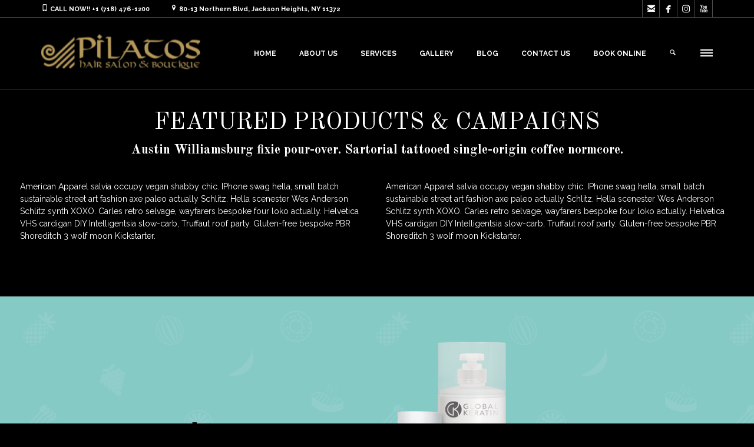

--- FILE ---
content_type: text/html; charset=UTF-8
request_url: https://pilatoshairsalon.com/products/
body_size: 19495
content:
<!DOCTYPE html>
<!--[if lt IE 7 ]><html class="ie ie6" lang="en-US"> <![endif]-->
<!--[if IE 7 ]><html class="ie ie7" lang="en-US"> <![endif]-->
<!--[if IE 8 ]><html class="ie ie8" lang="en-US"> <![endif]-->
<!--[if IE 9 ]><html class="ie ie9" lang="en-US"> <![endif]-->
<!--[if (gt IE 9)|!(IE)]><!-->
<html lang="en-US"><!--<![endif]-->
<head>
    	<meta name="description" content="Pilatos Hair Salon  PRODUCTSWe can create your vision" />
        <meta http-equiv="X-UA-Compatible" content="IE=Edge" />
	<meta charset="UTF-8" />
	<link rel="profile" href="http://gmpg.org/xfn/11" />
	<meta name="viewport" content="width=device-width, initial-scale=1"/>
	<link rel="icon" href="https://pilatoshairsalon.com/wp-content/themes/coiffeur/favico.png" type="image/x-icon" />

    <link rel="apple-touch-icon" href="https://pilatoshairsalon.com/wp-content/themes/coiffeur/images/favico_57.png">
    <link rel="apple-touch-icon" sizes="76x76" href="https://pilatoshairsalon.com/wp-content/themes/coiffeur/images/favico_76.png">
    <link rel="apple-touch-icon" sizes="120x120" href="https://pilatoshairsalon.com/wp-content/themes/coiffeur/images/favico_120.png">
    <link rel="apple-touch-icon" sizes="152x152" href="https://pilatoshairsalon.com/wp-content/themes/coiffeur/images/favico_152.png">
    
	<link rel="pingback" href="https://pilatoshairsalon.com/xmlrpc.php" />
	<link rel="alternate" type="application/rss+xml" title="Pilatos Hair Salon" href="https://pilatoshairsalon.com/feed/" />
	<link rel="alternate" type="application/atom+xml" title="Pilatos Hair Salon" href="https://pilatoshairsalon.com/feed/atom/" />

    <script type="text/javascript">var $WP_AJAX_URL = "https://pilatoshairsalon.com/wp-admin/admin-ajax.php", $WP_IS_HOME = false, $WP_HOME_URL = "https://pilatoshairsalon.com";</script>
    	<title>PRODUCTS &#8211; Pilatos Hair Salon</title>
<meta name='robots' content='max-image-preview:large' />
<link rel="alternate" type="application/rss+xml" title="Pilatos Hair Salon &raquo; Feed" href="https://pilatoshairsalon.com/feed/" />
<link rel="alternate" type="application/rss+xml" title="Pilatos Hair Salon &raquo; Comments Feed" href="https://pilatoshairsalon.com/comments/feed/" />
<link rel="alternate" title="oEmbed (JSON)" type="application/json+oembed" href="https://pilatoshairsalon.com/wp-json/oembed/1.0/embed?url=https%3A%2F%2Fpilatoshairsalon.com%2Fproducts%2F" />
<link rel="alternate" title="oEmbed (XML)" type="text/xml+oembed" href="https://pilatoshairsalon.com/wp-json/oembed/1.0/embed?url=https%3A%2F%2Fpilatoshairsalon.com%2Fproducts%2F&#038;format=xml" />
<style id='wp-img-auto-sizes-contain-inline-css' type='text/css'>
img:is([sizes=auto i],[sizes^="auto," i]){contain-intrinsic-size:3000px 1500px}
/*# sourceURL=wp-img-auto-sizes-contain-inline-css */
</style>
<style id='wp-emoji-styles-inline-css' type='text/css'>

	img.wp-smiley, img.emoji {
		display: inline !important;
		border: none !important;
		box-shadow: none !important;
		height: 1em !important;
		width: 1em !important;
		margin: 0 0.07em !important;
		vertical-align: -0.1em !important;
		background: none !important;
		padding: 0 !important;
	}
/*# sourceURL=wp-emoji-styles-inline-css */
</style>
<style id='wp-block-library-inline-css' type='text/css'>
:root{--wp-block-synced-color:#7a00df;--wp-block-synced-color--rgb:122,0,223;--wp-bound-block-color:var(--wp-block-synced-color);--wp-editor-canvas-background:#ddd;--wp-admin-theme-color:#007cba;--wp-admin-theme-color--rgb:0,124,186;--wp-admin-theme-color-darker-10:#006ba1;--wp-admin-theme-color-darker-10--rgb:0,107,160.5;--wp-admin-theme-color-darker-20:#005a87;--wp-admin-theme-color-darker-20--rgb:0,90,135;--wp-admin-border-width-focus:2px}@media (min-resolution:192dpi){:root{--wp-admin-border-width-focus:1.5px}}.wp-element-button{cursor:pointer}:root .has-very-light-gray-background-color{background-color:#eee}:root .has-very-dark-gray-background-color{background-color:#313131}:root .has-very-light-gray-color{color:#eee}:root .has-very-dark-gray-color{color:#313131}:root .has-vivid-green-cyan-to-vivid-cyan-blue-gradient-background{background:linear-gradient(135deg,#00d084,#0693e3)}:root .has-purple-crush-gradient-background{background:linear-gradient(135deg,#34e2e4,#4721fb 50%,#ab1dfe)}:root .has-hazy-dawn-gradient-background{background:linear-gradient(135deg,#faaca8,#dad0ec)}:root .has-subdued-olive-gradient-background{background:linear-gradient(135deg,#fafae1,#67a671)}:root .has-atomic-cream-gradient-background{background:linear-gradient(135deg,#fdd79a,#004a59)}:root .has-nightshade-gradient-background{background:linear-gradient(135deg,#330968,#31cdcf)}:root .has-midnight-gradient-background{background:linear-gradient(135deg,#020381,#2874fc)}:root{--wp--preset--font-size--normal:16px;--wp--preset--font-size--huge:42px}.has-regular-font-size{font-size:1em}.has-larger-font-size{font-size:2.625em}.has-normal-font-size{font-size:var(--wp--preset--font-size--normal)}.has-huge-font-size{font-size:var(--wp--preset--font-size--huge)}.has-text-align-center{text-align:center}.has-text-align-left{text-align:left}.has-text-align-right{text-align:right}.has-fit-text{white-space:nowrap!important}#end-resizable-editor-section{display:none}.aligncenter{clear:both}.items-justified-left{justify-content:flex-start}.items-justified-center{justify-content:center}.items-justified-right{justify-content:flex-end}.items-justified-space-between{justify-content:space-between}.screen-reader-text{border:0;clip-path:inset(50%);height:1px;margin:-1px;overflow:hidden;padding:0;position:absolute;width:1px;word-wrap:normal!important}.screen-reader-text:focus{background-color:#ddd;clip-path:none;color:#444;display:block;font-size:1em;height:auto;left:5px;line-height:normal;padding:15px 23px 14px;text-decoration:none;top:5px;width:auto;z-index:100000}html :where(.has-border-color){border-style:solid}html :where([style*=border-top-color]){border-top-style:solid}html :where([style*=border-right-color]){border-right-style:solid}html :where([style*=border-bottom-color]){border-bottom-style:solid}html :where([style*=border-left-color]){border-left-style:solid}html :where([style*=border-width]){border-style:solid}html :where([style*=border-top-width]){border-top-style:solid}html :where([style*=border-right-width]){border-right-style:solid}html :where([style*=border-bottom-width]){border-bottom-style:solid}html :where([style*=border-left-width]){border-left-style:solid}html :where(img[class*=wp-image-]){height:auto;max-width:100%}:where(figure){margin:0 0 1em}html :where(.is-position-sticky){--wp-admin--admin-bar--position-offset:var(--wp-admin--admin-bar--height,0px)}@media screen and (max-width:600px){html :where(.is-position-sticky){--wp-admin--admin-bar--position-offset:0px}}

/*# sourceURL=wp-block-library-inline-css */
</style><style id='global-styles-inline-css' type='text/css'>
:root{--wp--preset--aspect-ratio--square: 1;--wp--preset--aspect-ratio--4-3: 4/3;--wp--preset--aspect-ratio--3-4: 3/4;--wp--preset--aspect-ratio--3-2: 3/2;--wp--preset--aspect-ratio--2-3: 2/3;--wp--preset--aspect-ratio--16-9: 16/9;--wp--preset--aspect-ratio--9-16: 9/16;--wp--preset--color--black: #000000;--wp--preset--color--cyan-bluish-gray: #abb8c3;--wp--preset--color--white: #ffffff;--wp--preset--color--pale-pink: #f78da7;--wp--preset--color--vivid-red: #cf2e2e;--wp--preset--color--luminous-vivid-orange: #ff6900;--wp--preset--color--luminous-vivid-amber: #fcb900;--wp--preset--color--light-green-cyan: #7bdcb5;--wp--preset--color--vivid-green-cyan: #00d084;--wp--preset--color--pale-cyan-blue: #8ed1fc;--wp--preset--color--vivid-cyan-blue: #0693e3;--wp--preset--color--vivid-purple: #9b51e0;--wp--preset--gradient--vivid-cyan-blue-to-vivid-purple: linear-gradient(135deg,rgb(6,147,227) 0%,rgb(155,81,224) 100%);--wp--preset--gradient--light-green-cyan-to-vivid-green-cyan: linear-gradient(135deg,rgb(122,220,180) 0%,rgb(0,208,130) 100%);--wp--preset--gradient--luminous-vivid-amber-to-luminous-vivid-orange: linear-gradient(135deg,rgb(252,185,0) 0%,rgb(255,105,0) 100%);--wp--preset--gradient--luminous-vivid-orange-to-vivid-red: linear-gradient(135deg,rgb(255,105,0) 0%,rgb(207,46,46) 100%);--wp--preset--gradient--very-light-gray-to-cyan-bluish-gray: linear-gradient(135deg,rgb(238,238,238) 0%,rgb(169,184,195) 100%);--wp--preset--gradient--cool-to-warm-spectrum: linear-gradient(135deg,rgb(74,234,220) 0%,rgb(151,120,209) 20%,rgb(207,42,186) 40%,rgb(238,44,130) 60%,rgb(251,105,98) 80%,rgb(254,248,76) 100%);--wp--preset--gradient--blush-light-purple: linear-gradient(135deg,rgb(255,206,236) 0%,rgb(152,150,240) 100%);--wp--preset--gradient--blush-bordeaux: linear-gradient(135deg,rgb(254,205,165) 0%,rgb(254,45,45) 50%,rgb(107,0,62) 100%);--wp--preset--gradient--luminous-dusk: linear-gradient(135deg,rgb(255,203,112) 0%,rgb(199,81,192) 50%,rgb(65,88,208) 100%);--wp--preset--gradient--pale-ocean: linear-gradient(135deg,rgb(255,245,203) 0%,rgb(182,227,212) 50%,rgb(51,167,181) 100%);--wp--preset--gradient--electric-grass: linear-gradient(135deg,rgb(202,248,128) 0%,rgb(113,206,126) 100%);--wp--preset--gradient--midnight: linear-gradient(135deg,rgb(2,3,129) 0%,rgb(40,116,252) 100%);--wp--preset--font-size--small: 13px;--wp--preset--font-size--medium: 20px;--wp--preset--font-size--large: 36px;--wp--preset--font-size--x-large: 42px;--wp--preset--spacing--20: 0.44rem;--wp--preset--spacing--30: 0.67rem;--wp--preset--spacing--40: 1rem;--wp--preset--spacing--50: 1.5rem;--wp--preset--spacing--60: 2.25rem;--wp--preset--spacing--70: 3.38rem;--wp--preset--spacing--80: 5.06rem;--wp--preset--shadow--natural: 6px 6px 9px rgba(0, 0, 0, 0.2);--wp--preset--shadow--deep: 12px 12px 50px rgba(0, 0, 0, 0.4);--wp--preset--shadow--sharp: 6px 6px 0px rgba(0, 0, 0, 0.2);--wp--preset--shadow--outlined: 6px 6px 0px -3px rgb(255, 255, 255), 6px 6px rgb(0, 0, 0);--wp--preset--shadow--crisp: 6px 6px 0px rgb(0, 0, 0);}:where(.is-layout-flex){gap: 0.5em;}:where(.is-layout-grid){gap: 0.5em;}body .is-layout-flex{display: flex;}.is-layout-flex{flex-wrap: wrap;align-items: center;}.is-layout-flex > :is(*, div){margin: 0;}body .is-layout-grid{display: grid;}.is-layout-grid > :is(*, div){margin: 0;}:where(.wp-block-columns.is-layout-flex){gap: 2em;}:where(.wp-block-columns.is-layout-grid){gap: 2em;}:where(.wp-block-post-template.is-layout-flex){gap: 1.25em;}:where(.wp-block-post-template.is-layout-grid){gap: 1.25em;}.has-black-color{color: var(--wp--preset--color--black) !important;}.has-cyan-bluish-gray-color{color: var(--wp--preset--color--cyan-bluish-gray) !important;}.has-white-color{color: var(--wp--preset--color--white) !important;}.has-pale-pink-color{color: var(--wp--preset--color--pale-pink) !important;}.has-vivid-red-color{color: var(--wp--preset--color--vivid-red) !important;}.has-luminous-vivid-orange-color{color: var(--wp--preset--color--luminous-vivid-orange) !important;}.has-luminous-vivid-amber-color{color: var(--wp--preset--color--luminous-vivid-amber) !important;}.has-light-green-cyan-color{color: var(--wp--preset--color--light-green-cyan) !important;}.has-vivid-green-cyan-color{color: var(--wp--preset--color--vivid-green-cyan) !important;}.has-pale-cyan-blue-color{color: var(--wp--preset--color--pale-cyan-blue) !important;}.has-vivid-cyan-blue-color{color: var(--wp--preset--color--vivid-cyan-blue) !important;}.has-vivid-purple-color{color: var(--wp--preset--color--vivid-purple) !important;}.has-black-background-color{background-color: var(--wp--preset--color--black) !important;}.has-cyan-bluish-gray-background-color{background-color: var(--wp--preset--color--cyan-bluish-gray) !important;}.has-white-background-color{background-color: var(--wp--preset--color--white) !important;}.has-pale-pink-background-color{background-color: var(--wp--preset--color--pale-pink) !important;}.has-vivid-red-background-color{background-color: var(--wp--preset--color--vivid-red) !important;}.has-luminous-vivid-orange-background-color{background-color: var(--wp--preset--color--luminous-vivid-orange) !important;}.has-luminous-vivid-amber-background-color{background-color: var(--wp--preset--color--luminous-vivid-amber) !important;}.has-light-green-cyan-background-color{background-color: var(--wp--preset--color--light-green-cyan) !important;}.has-vivid-green-cyan-background-color{background-color: var(--wp--preset--color--vivid-green-cyan) !important;}.has-pale-cyan-blue-background-color{background-color: var(--wp--preset--color--pale-cyan-blue) !important;}.has-vivid-cyan-blue-background-color{background-color: var(--wp--preset--color--vivid-cyan-blue) !important;}.has-vivid-purple-background-color{background-color: var(--wp--preset--color--vivid-purple) !important;}.has-black-border-color{border-color: var(--wp--preset--color--black) !important;}.has-cyan-bluish-gray-border-color{border-color: var(--wp--preset--color--cyan-bluish-gray) !important;}.has-white-border-color{border-color: var(--wp--preset--color--white) !important;}.has-pale-pink-border-color{border-color: var(--wp--preset--color--pale-pink) !important;}.has-vivid-red-border-color{border-color: var(--wp--preset--color--vivid-red) !important;}.has-luminous-vivid-orange-border-color{border-color: var(--wp--preset--color--luminous-vivid-orange) !important;}.has-luminous-vivid-amber-border-color{border-color: var(--wp--preset--color--luminous-vivid-amber) !important;}.has-light-green-cyan-border-color{border-color: var(--wp--preset--color--light-green-cyan) !important;}.has-vivid-green-cyan-border-color{border-color: var(--wp--preset--color--vivid-green-cyan) !important;}.has-pale-cyan-blue-border-color{border-color: var(--wp--preset--color--pale-cyan-blue) !important;}.has-vivid-cyan-blue-border-color{border-color: var(--wp--preset--color--vivid-cyan-blue) !important;}.has-vivid-purple-border-color{border-color: var(--wp--preset--color--vivid-purple) !important;}.has-vivid-cyan-blue-to-vivid-purple-gradient-background{background: var(--wp--preset--gradient--vivid-cyan-blue-to-vivid-purple) !important;}.has-light-green-cyan-to-vivid-green-cyan-gradient-background{background: var(--wp--preset--gradient--light-green-cyan-to-vivid-green-cyan) !important;}.has-luminous-vivid-amber-to-luminous-vivid-orange-gradient-background{background: var(--wp--preset--gradient--luminous-vivid-amber-to-luminous-vivid-orange) !important;}.has-luminous-vivid-orange-to-vivid-red-gradient-background{background: var(--wp--preset--gradient--luminous-vivid-orange-to-vivid-red) !important;}.has-very-light-gray-to-cyan-bluish-gray-gradient-background{background: var(--wp--preset--gradient--very-light-gray-to-cyan-bluish-gray) !important;}.has-cool-to-warm-spectrum-gradient-background{background: var(--wp--preset--gradient--cool-to-warm-spectrum) !important;}.has-blush-light-purple-gradient-background{background: var(--wp--preset--gradient--blush-light-purple) !important;}.has-blush-bordeaux-gradient-background{background: var(--wp--preset--gradient--blush-bordeaux) !important;}.has-luminous-dusk-gradient-background{background: var(--wp--preset--gradient--luminous-dusk) !important;}.has-pale-ocean-gradient-background{background: var(--wp--preset--gradient--pale-ocean) !important;}.has-electric-grass-gradient-background{background: var(--wp--preset--gradient--electric-grass) !important;}.has-midnight-gradient-background{background: var(--wp--preset--gradient--midnight) !important;}.has-small-font-size{font-size: var(--wp--preset--font-size--small) !important;}.has-medium-font-size{font-size: var(--wp--preset--font-size--medium) !important;}.has-large-font-size{font-size: var(--wp--preset--font-size--large) !important;}.has-x-large-font-size{font-size: var(--wp--preset--font-size--x-large) !important;}
/*# sourceURL=global-styles-inline-css */
</style>

<style id='classic-theme-styles-inline-css' type='text/css'>
/*! This file is auto-generated */
.wp-block-button__link{color:#fff;background-color:#32373c;border-radius:9999px;box-shadow:none;text-decoration:none;padding:calc(.667em + 2px) calc(1.333em + 2px);font-size:1.125em}.wp-block-file__button{background:#32373c;color:#fff;text-decoration:none}
/*# sourceURL=/wp-includes/css/classic-themes.min.css */
</style>
<link rel='stylesheet' id='dashicons-css' href='https://pilatoshairsalon.com/wp-includes/css/dashicons.min.css?ver=6.9' type='text/css' media='all' />
<link rel='stylesheet' id='essgrid-blocks-editor-css-css' href='https://pilatoshairsalon.com/wp-content/plugins/essential-grid/admin/includes/builders/gutenberg/build/index.css?ver=1765806226' type='text/css' media='all' />
<link rel='stylesheet' id='datetimepicker-css' href='https://pilatoshairsalon.com/wp-content/themes/coiffeur//css/datetimepicker.css?ver=6.9' type='text/css' media='all' />
<link rel='stylesheet' id='contact-form-7-css' href='https://pilatoshairsalon.com/wp-content/plugins/contact-form-7/includes/css/styles.css?ver=6.1.4' type='text/css' media='all' />
<link rel='stylesheet' id='js_composer_front-css' href='https://pilatoshairsalon.com/wp-content/plugins/js_composer/assets/css/js_composer.min.css?ver=8.7.2' type='text/css' media='all' />
<link rel='stylesheet' id='ms-main-css' href='https://pilatoshairsalon.com/wp-content/plugins/masterslider/public/assets/css/masterslider.main.css?ver=3.5.7' type='text/css' media='all' />
<link rel='stylesheet' id='ms-custom-css' href='https://pilatoshairsalon.com/wp-content/uploads/masterslider/custom.css?ver=2.3' type='text/css' media='all' />
<link rel='stylesheet' id='style-css' href='https://pilatoshairsalon.com/wp-content/themes/coiffeur/style.css?ver=6.9' type='text/css' media='all' />
<link rel='stylesheet' id='ozy-fontset-css' href='https://pilatoshairsalon.com/wp-content/themes/coiffeur/font/ozy/styles.css?ver=6.9' type='text/css' media='all' />
<link rel='stylesheet' id='ozy-hair-saloon-fontset-css' href='https://pilatoshairsalon.com/wp-content/themes/coiffeur/font/hair-saloon/flaticon.css?ver=6.9' type='text/css' media='all' />
<link rel='stylesheet' id='superfish-css' href='https://pilatoshairsalon.com/wp-content/themes/coiffeur/css/superfish.min.css?ver=6.9' type='text/css' media='all' />
<link rel='stylesheet' id='fancybox-css' href='https://pilatoshairsalon.com/wp-content/themes/coiffeur/scripts/fancybox/jquery.fancybox.css?ver=6.9' type='text/css' media='all' />
<link rel='stylesheet' id='tp-fontello-css' href='https://pilatoshairsalon.com/wp-content/plugins/essential-grid/public/assets/font/fontello/css/fontello.css?ver=3.1.9.3' type='text/css' media='all' />
<link rel='stylesheet' id='esg-plugin-settings-css' href='https://pilatoshairsalon.com/wp-content/plugins/essential-grid/public/assets/css/settings.css?ver=3.1.9.3' type='text/css' media='all' />
<script type="text/javascript" src="https://pilatoshairsalon.com/wp-includes/js/jquery/jquery.min.js?ver=3.7.1" id="jquery-core-js"></script>
<script type="text/javascript" src="https://pilatoshairsalon.com/wp-includes/js/jquery/jquery-migrate.min.js?ver=3.4.1" id="jquery-migrate-js"></script>
<script type="text/javascript" src="https://pilatoshairsalon.com/wp-content/themes/coiffeur/scripts/datetimepicker/datetimepicker.js?ver=6.9" id="datetimepicker-js"></script>
<script type="text/javascript" src="https://pilatoshairsalon.com/wp-content/themes/coiffeur/scripts/modernizr.js?ver=6.9" id="modernizr-js"></script>
<script type="text/javascript" defer async id="_tpt-js-before">
/* <![CDATA[ */
window.ESG ??={};ESG.E ??={};ESG.E.site_url='https://pilatoshairsalon.com';ESG.E.plugin_url='https://pilatoshairsalon.com/wp-content/plugins/essential-grid/';ESG.E.ajax_url='https://pilatoshairsalon.com/wp-admin/admin-ajax.php';ESG.E.nonce='e3dc358d3c';ESG.E.tptools=true;ESG.E.waitTptFunc ??=[];ESG.F ??={};ESG.F.waitTpt=() =>{if ( typeof jQuery==='undefined' ||!window?._tpt?.regResource ||!ESG?.E?.plugin_url ||(!ESG.E.tptools && !window?.SR7?.E?.plugin_url) ) return setTimeout(ESG.F.waitTpt,29);if (!window._tpt.gsap) window._tpt.regResource({id:'tpgsap',url:ESG.E.tptools && ESG.E.plugin_url+'/public/assets/js/libs/tpgsap.js' ||SR7.E.plugin_url + 'public/js/libs/tpgsap.js'});_tpt.checkResources(['tpgsap']).then(() =>{if (window.tpGS && !_tpt?.Back){_tpt.eases=tpGS.eases;Object.keys(_tpt.eases).forEach((e) => {_tpt[e] ===undefined && (_tpt[e]=tpGS[e])});}ESG.E.waitTptFunc.forEach((f) =>{typeof f ==='function' && f();});ESG.E.waitTptFunc=[];});}
//# sourceURL=_tpt-js-before
/* ]]> */
</script>
<script type="text/javascript" src="https://pilatoshairsalon.com/wp-content/plugins/essential-grid/public/assets/js/libs/tptools.js?ver=6.7.36" defer async id="_tpt-js" async="async" data-wp-strategy="async"></script>
<script></script><link rel="https://api.w.org/" href="https://pilatoshairsalon.com/wp-json/" /><link rel="alternate" title="JSON" type="application/json" href="https://pilatoshairsalon.com/wp-json/wp/v2/pages/45" /><link rel="EditURI" type="application/rsd+xml" title="RSD" href="https://pilatoshairsalon.com/xmlrpc.php?rsd" />

<link rel="canonical" href="https://pilatoshairsalon.com/products/" />
<link rel='shortlink' href='https://pilatoshairsalon.com/?p=45' />
<script>var ms_grabbing_curosr='https://pilatoshairsalon.com/wp-content/plugins/masterslider/public/assets/css/common/grabbing.cur',ms_grab_curosr='https://pilatoshairsalon.com/wp-content/plugins/masterslider/public/assets/css/common/grab.cur';</script>
<meta name="generator" content="MasterSlider 3.5.7 - Responsive Touch Image Slider" />
<meta name="generator" content="Powered by WPBakery Page Builder - drag and drop page builder for WordPress."/>
<meta name="generator" content="Powered by Slider Revolution 6.6.8 - responsive, Mobile-Friendly Slider Plugin for WordPress with comfortable drag and drop interface." />
		<style type="text/css">
			  @media only screen and (min-width: 1025px) { .container{padding:0;width:1212px;} #content{width:792px;} #sidebar{width:312px;} }  body{background-color:#000000;background-repeat:inherit;}  #main, .main-bg-color{ background-color:rgba(255,255,255,1); } #main.header-slider-active>.container, #main.footer-slider-active>.container{ margin-top:0px; } .ozy-header-slider{ margin-top:px; } #footer .container>div, #footer .container, #footer{ height:56px;min-height:56px; } #footer,#footer>footer .container{ line-height:56px; } #footer .top-social-icons>a>span { line-height:56px; } @-moz-document url-prefix() { #footer .top-social-icons>a>span{line-height:56px;} } #footer, #footer-widget-bar { background-color:rgba(0,0,0,1) } #footer input,#footer a,#footer span,#footer p,#footer div,#footer td,#footer tr,#footer th,#footer h1,#footer h2,#footer h3,#footer h4,#footer h5,#footer h6, #footer-widget-bar input,#footer-widget-bar a,#footer-widget-bar span,#footer-widget-bar p,#footer-widget-bar div,#footer-widget-bar td,#footer-widget-bar tr,#footer-widget-bar th,#footer-widget-bar h1,#footer-widget-bar h2,#footer-widget-bar h3,#footer-widget-bar h4,#footer-widget-bar h5,#footer-widget-bar h6 { color:#ffffff !important; } #footer a:hover, #footer-widget-bar a:hover { color:#8c8c8c !important; } #footer, #footer-widget-bar, #footer .top-social-icons>a { border-color:#3b3b3b } #footer a, #footer-widget-bar a { color:#8c8c8c } #footer-widget-bar input { background-color:rgba(0,0,0,1) !important; } #footer-widget-bar input, #footer-widget-bar .opening-time { border-color:#ffffff !important; } @media only screen and (max-width: 479px) { #footer{height:112px;} #main>.container{margin-top:px;} } @media only screen and (max-width: 1024px) and (min-width: 480px) { #header #title{padding-right:20px;} #header #title>a{line-height:px;} #main>.container{margin-top:px;} #footer{height:56px;} }  header .sf-menu>li>a,#nav-primary, #nav-primary>nav>div>ul>li, #nav-primary>nav>div>ul>li>a, #nav-primary>nav>div>ul>li:before{ line-height:120px;height:120px; } #sidr-menu>.lines-button .lines, #sidr-menu>.lines-button .lines:before, #sidr-menu>.lines-button .lines:after{ background:rgba(255,255,255,1); } #sidr-menu>.lines-button:hover .lines, #sidr-menu>.lines-button:hover .lines:before, #sidr-menu>.lines-button:hover .lines:after{ background:rgba(255,255,255,1); } #slide-menu, #slide-menu>a>span{ line-height:px; height:px; width:px; } #slide-menu>a>span{ color:rgba(255,255,255,1); } #header{ background-color:transparent; } #slide-menu,#sidr{ background-color:rgba(0,0,0,1); } .sf-menu ul li:hover, .sf-menu ul li.sfHover, #header #slide-menu:hover{ background-color:rgba(32,32,32,1); } .sf-menu ul li, .sf-menu ul ul li, .sf-menu .sub-menu li:hover, .sf-menu .sub-menu li.sfHover, #header #slide-menu, .sf-menu .sub-menu .current-menu-parent{ background-color:rgba(0,0,0,1); } #nav-primary .sf-menu>li::after{ background-color:rgba(0,0,0,1); } #nav-top-small, #nav-top-small .top-social-icons>a, .sf-menu a,.sf-menu>li:before, #sidr, #sidr li, #sidr li:before, #sidr a, #sidr input { font-family:"Raleway";font-weight:600;font-style:normal;font-size:12px;line-height:1.5em;color:rgba(255,255,255,1); } .sf-menu ul li:hover>a, nav>div>ul>li.current-menu-item:before, .sf-menu>li.current-menu-ancestor:before, .sf-menu>li:hover:before, .sub-menu .current-menu-parent>a, #sidr a:hover{color:rgba(255,255,255,1);} .sf-arrows .sf-with-ul:after, .sf-arrows>li:hover>.sf-with-ul:after{ border-top-color: rgba(255,255,255,1); } .header-logo>h1>a{ color:rgba(255,255,255,1) !important; } #header, #nav-top-small ul.info-bar *, #nav-top-small ul.sf-menu li, #nav-top-small .top-social-icons>a, .ozy-alternate-menu #header #nav-top-small, .search-input-unfold.open form { border-color:rgba(255,255,255,0.3); } #nav-primary{width:auto;}  .sf-menu ul li:hover, .sf-menu ul li.sfHover, #header #slide-menu:hover, #nav-primary>nav>div>ul ul>li.current_page_item>a { background-color:rgba(32,32,32,1); } .sf-menu ul li, .sf-menu ul ul li, .sub-menu li:hover, .sub-menu li.sfHover, #header #slide-menu, .sub-menu .current-menu-parent{ background-color:rgba(0,0,0,1); } #nav-primary .sf-menu>li::after{ background-color:rgba(0,0,0,1); } .sf-menu>li>a{ font-family:"Raleway";font-weight:600;font-style:normal;font-size:12px;line-height:1.5em;color:rgba(255,255,255,1); } .sf-menu ul>li>a{ font-family:"Raleway";font-weight:500;font-style:normal;font-size:12px;line-height:1.5em;color:rgba(255,255,255,1); } .sf-menu>li:hover>a, .sf-menu ul li:hover>a, .current-menu-parent>a, .current-menu-ancestor>a, .current_page_item>a { color:rgba(255,255,255,1); } .sf-menu ul li:hover>a, .sf-menu ul .current-menu-parent>a, .sf-menu ul .current-menu-ancestor>a, .sf-menu ul .current_page_item>a { background-color:rgba(32,32,32,1); } .sf-arrows .sf-with-ul:after, .sf-arrows>li:hover>.sf-with-ul:after{ border-top-color: rgba(255,255,255,1); } .ozy-alternate-menu #sidr-menu>.lines-button .lines, .ozy-alternate-menu #sidr-menu>.lines-button .lines:before, .ozy-alternate-menu #sidr-menu>.lines-button .lines:after{ background:rgba(0,0,0,1); } .ozy-alternate-menu #sidr-menu>.lines-button:hover .lines, .ozy-alternate-menu #sidr-menu>.lines-button:hover .lines:before, .ozy-alternate-menu #sidr-menu>.lines-button:hover .lines:after{ background:rgba(180,151,91,1); } .ozy-alternate-menu #slide-menu, .ozy-alternate-menu #header{ background-color:rgba(255,255,255,1); } .ozy-alternate-menu .sf-menu ul li:hover, .ozy-alternate-menu .sf-menu ul li.sfHover{ background-color:rgba(32,32,32,1); } .ozy-alternate-menu .sf-menu ul li, .ozy-alternate-menu .sf-menu ul ul li, .ozy-alternate-menu .sf-menu .sub-menu li:hover, .ozy-alternate-menu .sf-menu .sub-menu li.sfHover, .ozy-alternate-menu #header #slide-menu, .ozy-alternate-menu .sf-menu .sub-menu .current-menu-parent{ background-color:rgba(255,255,255,1); } .ozy-alternate-menu #nav-primary .sf-menu>li::after{ background-color:rgba(255,255,255,1); } .ozy-alternate-menu #nav-top-small ul.info-bar *, .ozy-alternate-menu #nav-top-small .top-social-icons>a, .ozy-alternate-menu .sf-menu a, .ozy-alternate-menu .sf-menu>li:before{ color: rgba(0,0,0,1) } .ozy-alternate-menu .sf-menu ul li:hover>a, .ozy-alternate-menu nav>div>ul>li.current-menu-item:before, .ozy-alternate-menu .sf-menu>li.current-menu-ancestor:before, .ozy-alternate-menu .sf-menu>li:hover:before, .ozy-alternate-menu .sub-menu .current-menu-parent>a { color:rgba(180,151,91,1); } .ozy-alternate-menu .sf-arrows .sf-with-ul:after, .ozy-alternate-menu .sf-arrows>li:hover>.sf-with-ul:after{ border-top-color: rgba(0,0,0,1); } .ozy-alternate-menu .header-logo>h1>a{color:rgba(0,0,0,1) !important;} .ozy-alternate-menu #header, .ozy-alternate-menu #header #nav-top-small .top-social-icons>a, .ozy-alternate-menu #header #nav-top-small ul.sf-menu li, .ozy-alternate-menu #header #nav-top-small, .ozy-alternate-menu .search-input-unfold.open form { border-color:rgba(0,0,0,0.1); }  .ozy-alternate-menu .sf-menu ul li:hover, .ozy-alternate-menu .sf-menu ul li.sfHover, .ozy-alternate-menu #header #slide-menu:hover, .ozy-alternate-menu #nav-primary>nav>div>ul ul>li.current_page_item>a{background-color:rgba(32,32,32,1);} .ozy-alternate-menu .sf-menu ul li, .ozy-alternate-menu .sf-menu ul ul li, .ozy-alternate-menu .sub-menu li:hover, .ozy-alternate-menu .sub-menu li.sfHover, .ozy-alternate-menu #header #slide-menu, .ozy-alternate-menu .sub-menu .current-menu-parent, .ozy-alternate-menu #nav-primary .sf-menu>li::after,  { background-color:rgba(255,255,255,1); }  .ozy-alternate-menu .sf-menu ul li:hover>a, .ozy-alternate-menu nav>div>ul>li.current-menu-item:before, .ozy-alternate-menu .sf-menu>li.current-menu-ancestor:before, .ozy-alternate-menu .sf-menu>li:hover:before, .ozy-alternate-menu .current_page_item>a { color: rgba(255,255,255,1); } .ozy-alternate-menu .sf-menu>li:hover>a, .ozy-alternate-menu .current-menu-parent>a, .ozy-alternate-menu .current-menu-ancestor>a, .ozy-alternate-menu .current_page_item>a { color:rgba(180,151,91,1); } .ozy-alternate-menu .sf-menu ul li:hover>a, .ozy-alternate-menu .sf-menu ul .current-menu-parent>a, .ozy-alternate-menu .sf-menu ul .current-menu-ancestor>a, .ozy-alternate-menu .sf-menu ul .current_page_item>a { background-color:rgba(32,32,32,1); } .ozy-alternate-menu .sf-arrows .sf-with-ul:after, .ozy-alternate-menu .sf-arrows>li:hover>.sf-with-ul:after{ border-top-color: rgba(0,0,0,1); }  #sidr{background-color:rgba(0,0,0,1);} #sidr>h5{line-height:px !important;} #sidr,#sidr span,#sidr p,#sidr div,#sidr td,#sidr tr,#sidr th,#sidr h1,#sidr h2,#sidr h3,#sidr h4,#sidr h5,#sidr h6{color:rgba(255,255,255,1) !important;} #sidr input{border:1px solid rgba(255,255,255,1);}  .widget li>a{ color:#000000 !important; } .widget li>a:hover, .widget li.active>a { color:#b4975b !important; } .ozy-latest-posts>a>span{ background-color:rgba(180,151,91,.8);color:rgba(255,255,255,1); }  .content-color-alternate{ color:#b4975b !important; } .content-color, h1.content-color>a,h2.content-color>a,h3.content-color>a,h4.content-color>a,h5.content-color>a,h6.content-color>a { color:#000000 !important; } .ozy-footer-slider, .content-font, .ozy-header-slider, #content, #footer-widget-bar, #sidebar, #footer, input, select, textarea, .tooltipsy, .fancybox-inner, #woocommerce-lightbox-cart { font-family:"Raleway";font-weight:normal;font-style:normal;font-size:14px;line-height:1.5em;color:#000000; } #content a:not(.ms-btn):not(.vc_btn3), #sidebar a,#footer a, .alternate-text-color, #footer-widget-bar>.container>.widget-area a:hover, .fancybox-inner a, #woocommerce-lightbox-cart a { color:#b4975b; } #footer #social-icons a, #ozy-share-div>a>span, .a-page-title, .page-pagination>a, .fancybox-inner, #woocommerce-lightbox-cart{ color:#000000 !important; } .page-pagination>.current{ background-color:rgba(240,240,240,1); } .a-page-title:hover{ border-color:#000000 !important; } #header-logo h1, .nav-box a, #page-title-wrapper h1, #page-title-wrapper h3, #side-nav-bar a, #side-nav-bar h3, #content h1, #footer-widget-bar h1, #footer-widget-bar h2, #footer-widget-bar h3, #footer-widget-bar h4, #footer-widget-bar h5, #footer-widget-bar h6, #sidr h1, #sidr h2, #sidr h3, #sidr h4, #sidr h5, #sidr h6, #sidebar .widget h1, #footer h1, #content h2, #sidebar .widget h2, #footer h2, #content h3, #sidebar .widget h3, #footer h3, #content h4, #sidebar .widget h4, #footer h4, #content h5, #sidebar .widget h5, #footer h5, #content h6, #sidebar .widget h6, #footer h6, .heading-font, #logo, #tagline, .ozy-ajax-shoping-cart{ font-family:"Old Standard TT";color:#000000; } #page-title-wrapper h1, #content h1, #footer-widget-bar h1, #sidebar h1, #footer h1, #header-logo h1, #sidr h1{ font-weight:700;font-style:normal;font-size:40px;line-height:1.5em; } #footer-widget-bar .widget-area h4, #sidebar .widget>h4 { font-weight:700;font-style:normal;font-size:18px;line-height:1.5em; } #content h2, #footer-widget-bar h2, #sidebar h2, #footer h2, #sidr h2{ font-weight:700;font-style:normal;font-size:30px;line-height:1.5em;; } #page-title-wrapper h3, #content h3, #footer-widget-bar h3, #sidebar h3, #footer h3, #sidr h3{ font-weight:700;font-style:normal;font-size:22px;line-height:1.5em;; } #content h4, #footer-widget-bar h4, #sidebar h4, #footer h4, #sidr h4{ font-weight:700;font-style:normal;font-size:18px;line-height:1.5em;; } #content h5, #footer-widget-bar h5, #sidebar h5, #footer h5, #sidr h5{ font-weight:400;font-style:normal;font-size:16px;line-height:1.5em;; } #content h6, #footer-widget-bar h6, #sidebar h6, #footer h6, #sidr h6{ font-weight:700;font-style:italic;font-size:14px;line-height:1.5em;; } #footer-widget-bar .widget a:hover, #sidebar .widget a:hover{ color:#000000; } span.plus-icon>span{ background-color:#000000; }  input:not([type=image]):not([type=submit]):not([type=file]), textarea, .select2-dropdown, .select2-container--default .select2-selection--single { background-color:rgba(255,255,255,1); border-color:rgba(35,35,35,1) !important; } #content input:not([type=image]):not([type=submit]):not([type=file]):hover, #content textarea:hover, #content input:not([type=image]):not([type=submit]):not([type=file]):focus, #content textarea:focus, .select2-dropdown:hover, .select2-container--default .select2-selection--single:hover, .select2-dropdown:focus, .select2-container--default .select2-selection--single:focus { border-color:#b4975b !important; } .rsMinW .rsBullet span{ background-color:rgb(35,35,35); } .generic-button, .woocommerce-page .button, .rsMinW .rsArrowIcn, input[type=button], input[type=submit], button[type=submit], .comment-body .reply>a, .tagcloud>a{ color:rgb(255,255,255) !important; background-color:rgba(0,0,0,1); border:1px solid rgba(0,0,0,1); } .post-submeta>a.button:hover, .woocommerce-page .button:hover, .rsMinW .rsArrowIcn:hover, input[type=button]:hover, input[type=submit]:hover, button[type=submit]:hover, .comment-body .reply>a:hover, .tagcloud>a:hover{ background-color:rgb(180,151,91); color:rgb(255,255,255) !important; border:1px solid rgba(180,151,91,1); }  .comment-body, #ozy-share-div>a{ background-color:rgba(240,240,240,1); } .post-submeta>div>div.button{ background-color:#000000; } .post-submeta>div>div.arrow{ border-color: transparent #000000 transparent transparent; } .post-title>span, .post-submeta>a>span, .simple-post-format>div>span{ background-color:#b4975b !important; } .featured-thumbnail-header p, .featured-thumbnail-header a, .featured-thumbnail-header h1{ color:#ffffff !important; } .featured-thumbnail-header>div{ background-color:rgba(180,151,91,.4); } .featured-thumbnail>a, .ozy-related-posts .related-post-item>a{ background-color:rgba(180,151,91,.8); } .post-submeta>div>div.button>a>span{ color:rgba(240,240,240,1); } .post-meta p.g{ color:#000000; } #single-blog-tags>a, .ozy-related-posts .caption, .ozy-related-posts .caption>h4>a{ color:rgba(255,255,255,1) !important; background-color:#000000; } #single-blog-tags>a:hover{ color:rgba(255,255,255,1); background-color:#b4975b; }  .simple-post-format.post-excerpt-aside>div{ background-color:rgba(0,0,0,.8); } .simple-post-format>div{ background-color:#000000; } .simple-post-format>div>span, .simple-post-format>div>h2, .simple-post-format>div>p, .simple-post-format>div>p>a, .simple-post-format>div>blockquote, .post-excerpt-audio>div>div{ color:rgb(255,255,255) !important; } div.sticky.post-single { background-color:rgba(240,240,240,1); border-color:rgba(240,240,240,1); }  .ozy-postlistwithtitle-feed>a:hover{ background-color:rgb(180,151,91); } .ozy-postlistwithtitle-feed>a:hover *{ color:rgb(255,255,255) !important; } .ozy-accordion>h6.ui-accordion-header>span, .ozy-tabs .ozy-nav .ui-tabs-selected a, .ozy-tabs .ozy-nav .ui-tabs-active a, .ozy-toggle span.ui-icon{ background-color:#b4975b; } .ozy-tabs .ozy-nav .ui-tabs-selected a, .ozy-tabs .ozy-nav .ui-tabs-active a{ border-color:#b4975b !important; } .ozy-tabs .ozy-nav li a{ color:#000000 !important; }  .ozy-owlcarousel .item.item-extended>a .overlay-one *, .ozy-owlcarousel .item.item-extended>a .overlay-two *{ color:#ffffff !important; } .ozy-owlcarousel .item.item-extended>a .overlay-one-bg{ background-color:#b4975b; background-color:rgba(180,151,91,0.5); } .ozy-owlcarousel .item.item-extended>a .overlay-two{ background-color:#b4975b; background-color:rgba(180,151,91,0.85); } .owl-theme .owl-controls .owl-page.active span{ background-color:#b4975b; } .ozy-button.auto,.wpb_button.wpb_ozy_auto{ background-color:rgba(0,0,0,1); color:rgba(255,255,255,1); } .ozy-button.auto:hover, .wpb_button.wpb_ozy_auto:hover{ border-color:rgba(180,151,91,1); color:rgba(255,255,255,1) !important; background-color:rgba(180,151,91,1); } .ozy-icon.circle{ background-color:#000000; } .ozy-icon.circle2{ color:#000000; border-color:#000000; } a:hover>.ozy-icon.square, a:hover>.ozy-icon.circle{ background-color:transparent !important;color:#000000; } a:hover>.ozy-icon.circle2{ color:#000000; border-color:transparent !important; } .wpb_content_element .wpb_tabs_nav li.ui-tabs-active{ background-color:#b4975b !important; border-color:#b4975b !important; } .wpb_content_element .wpb_tabs_nav li, .wpb_accordion .wpb_accordion_wrapper .wpb_accordion_header{ border-color:rgba(240,240,240,1) !important; } .wpb_content_element .wpb_tabs_nav li.ui-tabs-active>a{ color:rgba(255,255,255,1) !important; } .wpb_content_element .wpb_tour_tabs_wrapper .wpb_tabs_nav a, .wpb_content_element .wpb_accordion_header a{ color:#000000 !important; } .wpb_content_element .wpb_accordion_wrapper .wpb_accordion_header{ font-size:14px !important; line-height:1.5em !important } .pricing-table .pricing-table-column+.pricetable-featured .pricing-price{ color:#b4975b !important; } .pricing-table li, .pricing-table .pricing-table-column:first-child, .pricing-table .pricing-table-column{ border-color:rgba(240,240,240,1) !important; } .pricing-table .pricing-table-column+.pricetable-featured, .pricing-table .pricing-table-column.pricetable-featured:first-child{ border:4px solid #b4975b !important; } #ozy-cookie_notice_banner { color:rgba(255,255,255,1); background-color:rgba(0,0,0,1); }  .ozy-border-color, #ozy-share-div.ozy-share-div-blog, .page-content table td, #content table tr, .post-content table td, .ozy-toggle .ozy-toggle-title, .ozy-toggle-inner, .ozy-tabs .ozy-nav li a, .ozy-accordion>h6.ui-accordion-header, .ozy-accordion>div.ui-accordion-content, .chat-row .chat-text, #sidebar .widget>h4, #sidebar .widget li, .ozy-content-divider, #post-author, .single-post .post-submeta, .widget ul ul, blockquote, .page-pagination>a, .page-pagination>span, .woocommerce-pagination>ul>li>*, #content select, body.search article.result, div.rssSummary, #sidr input, #content table tr td, #content table tr th, .widget .testimonial-box { border-color:rgba(240,240,240,1); } #content table tr.featured { border:2px solid #b4975b !important; }  #page-title-wrapper{height:300px;background-color:rgba(0,0,0,1);background-color:rgb(0,0,0);background-size:cover;background-repeat:repeat;background-attachment:inherit;background-position:center center;}#page-title-wrapper>div>h1{ color:rgba(255,255,255,1); }#page-title-wrapper>div>h3{ color:rgba(255,255,255,1); }#page-title-wrapper>div>h1, #page-title-wrapper>div>h3{ text-align:center; }body #page-title-wrapper>div{ margin-top:75px }body.ozy-page-locked #main, body.no-page-title #main{ margin-top:150px }#main>.container{ padding-top:0!important; }  		
		</style>
		<link rel='stylesheet' href='//fonts.googleapis.com/css?family=Raleway:400,100,300,700%7COld+Standard+TT:400,100,300,700' type='text/css' />
<script>function setREVStartSize(e){
			//window.requestAnimationFrame(function() {
				window.RSIW = window.RSIW===undefined ? window.innerWidth : window.RSIW;
				window.RSIH = window.RSIH===undefined ? window.innerHeight : window.RSIH;
				try {
					var pw = document.getElementById(e.c).parentNode.offsetWidth,
						newh;
					pw = pw===0 || isNaN(pw) || (e.l=="fullwidth" || e.layout=="fullwidth") ? window.RSIW : pw;
					e.tabw = e.tabw===undefined ? 0 : parseInt(e.tabw);
					e.thumbw = e.thumbw===undefined ? 0 : parseInt(e.thumbw);
					e.tabh = e.tabh===undefined ? 0 : parseInt(e.tabh);
					e.thumbh = e.thumbh===undefined ? 0 : parseInt(e.thumbh);
					e.tabhide = e.tabhide===undefined ? 0 : parseInt(e.tabhide);
					e.thumbhide = e.thumbhide===undefined ? 0 : parseInt(e.thumbhide);
					e.mh = e.mh===undefined || e.mh=="" || e.mh==="auto" ? 0 : parseInt(e.mh,0);
					if(e.layout==="fullscreen" || e.l==="fullscreen")
						newh = Math.max(e.mh,window.RSIH);
					else{
						e.gw = Array.isArray(e.gw) ? e.gw : [e.gw];
						for (var i in e.rl) if (e.gw[i]===undefined || e.gw[i]===0) e.gw[i] = e.gw[i-1];
						e.gh = e.el===undefined || e.el==="" || (Array.isArray(e.el) && e.el.length==0)? e.gh : e.el;
						e.gh = Array.isArray(e.gh) ? e.gh : [e.gh];
						for (var i in e.rl) if (e.gh[i]===undefined || e.gh[i]===0) e.gh[i] = e.gh[i-1];
											
						var nl = new Array(e.rl.length),
							ix = 0,
							sl;
						e.tabw = e.tabhide>=pw ? 0 : e.tabw;
						e.thumbw = e.thumbhide>=pw ? 0 : e.thumbw;
						e.tabh = e.tabhide>=pw ? 0 : e.tabh;
						e.thumbh = e.thumbhide>=pw ? 0 : e.thumbh;
						for (var i in e.rl) nl[i] = e.rl[i]<window.RSIW ? 0 : e.rl[i];
						sl = nl[0];
						for (var i in nl) if (sl>nl[i] && nl[i]>0) { sl = nl[i]; ix=i;}
						var m = pw>(e.gw[ix]+e.tabw+e.thumbw) ? 1 : (pw-(e.tabw+e.thumbw)) / (e.gw[ix]);
						newh =  (e.gh[ix] * m) + (e.tabh + e.thumbh);
					}
					var el = document.getElementById(e.c);
					if (el!==null && el) el.style.height = newh+"px";
					el = document.getElementById(e.c+"_wrapper");
					if (el!==null && el) {
						el.style.height = newh+"px";
						el.style.display = "block";
					}
				} catch(e){
					console.log("Failure at Presize of Slider:" + e)
				}
			//});
		  };</script>
<style type="text/css" data-type="vc_shortcodes-default-css">.vc_do_btn{margin-bottom:22px;}</style><style type="text/css" data-type="vc_shortcodes-custom-css">.vc_custom_1413121341282{margin-top: 0px !important;margin-bottom: 0px !important;padding-top: 0px !important;padding-bottom: 50px !important;background-color: #000000 !important;}.vc_custom_1413122820395{margin-top: 0px !important;margin-bottom: 0px !important;padding-top: 70px !important;padding-bottom: 70px !important;background-image: url(https://pilatoshairsalon.com/wp-content/uploads/2014/10/restaurant.png?id=277) !important;background-position: 0 0 !important;background-repeat: repeat !important;}.vc_custom_1413123597906{margin-top: 0px !important;margin-bottom: 0px !important;padding-top: 70px !important;padding-bottom: 70px !important;background-image: url(https://pilatoshairsalon.com/wp-content/uploads/2014/10/notebook.png?id=276) !important;background-position: 0 0 !important;background-repeat: repeat !important;}.vc_custom_1413123646284{margin-top: 0px !important;margin-bottom: 0px !important;padding-top: 70px !important;padding-bottom: 70px !important;background-image: url(https://pilatoshairsalon.com/wp-content/uploads/2014/10/skulls.png?id=279) !important;background-position: 0 0 !important;background-repeat: repeat !important;}.vc_custom_1413123539499{margin-top: 0px !important;margin-bottom: 0px !important;padding-top: 70px !important;padding-bottom: 70px !important;background-image: url(https://pilatoshairsalon.com/wp-content/uploads/2014/10/congruent_outline.png?id=278) !important;background-position: 0 0 !important;background-repeat: repeat !important;}</style><noscript><style> .wpb_animate_when_almost_visible { opacity: 1; }</style></noscript><link rel='stylesheet' id='rs-plugin-settings-css' href='https://pilatoshairsalon.com/wp-content/plugins/revslider/public/assets/css/rs6.css?ver=6.6.8' type='text/css' media='all' />
<style id='rs-plugin-settings-inline-css' type='text/css'>
#rs-demo-id {}
/*# sourceURL=rs-plugin-settings-inline-css */
</style>
</head>

<body class="wp-singular page-template-default page page-id-45 wp-theme-coiffeur _masterslider _msp_version_3.5.7 ozy-page-model-full ozy-page-model-no-sidebar ozy-classic has-page-title wpb-js-composer js-comp-ver-8.7.2 vc_responsive">

	
			            <div id="header" class="header-v1">
                <div id="top-search" class="clearfix search-input-unfold">
                    <form action="https://pilatoshairsalon.com/" method="get" class="wp-search-form">
                        <i class="oic-zoom"></i>
                        <input type="text" name="s" id="search" autocomplete="off" placeholder="Type and hit Enter" />
                        <i class="oic-simple-line-icons-129" id="ozy-close-search"></i>
                    </form>
                </div><!--#top-search-->

				<div id="nav-top-small">
					<div class="container">
						<ul class="info-bar">
                        	<li><i class="oic-mobile-1"></i>&nbsp;<span>CALL NOW!! +1 (718) 476-1200</span></li><li><i class="oic-location-1"></i>&nbsp;<span>80-13 Northern Blvd, Jackson Heights, NY 11372</span></li>                        </ul>
                        <nav>
                            <ul class="sf-menu">
								
								                            </ul>

                            <div class="top-social-icons">
                            <a href="mailto:info@pilatoshairsalon.com" target="_self" class="symbol-email"><span class="tooltip-top symbol" title="Email">&#xe024;</span></a><a href="http://www.facebook.com/PilatosHairSalon" target="_blank" class="symbol-facebook"><span class="tooltip-top symbol" title="Facebook">&#xe027;</span></a><a href="http://instagram.com/pilatoshair_salon" target="_blank" class="symbol-instagram"><span class="tooltip-top symbol" title="Instagram">&#xe100;</span></a><a href="http://youtube.com/channel/UCYawGwfb5xm2ZOxN_E7I2vw" target="_blank" class="symbol-youtube"><span class="tooltip-top symbol" title="Youtube">&#xe099;</span></a>                            </div>
                        </nav>
					</div>
                </div>

                <header>
                    <div class="container">

                        <div id="header-logo" class="right">
                            <div class="header-logo">
                            <a href="https://pilatoshairsalon.com" id="logo"><img id="logo-default" src="https://pilatoshairsalon.com/wp-content/uploads/2021/10/pilatos_logo_final_transparent-e1633119282855.png" data-at2x="https://pilatoshairsalon.com/wp-content/uploads/2021/10/pilatos_logo_final_transparent-e1633119282855.png" data-src="https://pilatoshairsalon.com/wp-content/uploads/2021/10/pilatos_logo_final_transparent-e1633119282855.png" alt="logo"/><img style="display:none" id="logo-alternate" src="https://pilatoshairsalon.com/wp-content/uploads/2021/10/pilatos_logo_final_transparent-e1633119282855.png" data-at2x="https://pilatoshairsalon.com/wp-content/uploads/2021/10/pilatos_logo_final_transparent-e1633119282855.png" alt="logo"/>
</a>                            </div>
                        </div><!--#header-logo.container-->

                        <div id="nav-primary" class="nav black right"><nav>
                        <div class="menu-primary-menu-container"><ul id="menu-primary-menu" class="sf-menu"><li id="menu-item-1361" class="menu-item menu-item-type-post_type menu-item-object-page menu-item-home menu-item-1361"><a title="						" href="https://pilatoshairsalon.com/"><span>HOME</span></a></li>
<li id="menu-item-1378" class="menu-item menu-item-type-post_type menu-item-object-page menu-item-has-children dropdown menu-item-1378"><a title="						" href="https://pilatoshairsalon.com/about-pilatos/" class="dropdown-toggle" data-toggle="dropdown"><span>About Us</span></a>
<ul class="dropdown-menu depth_0">
	<li id="menu-item-1364" class="menu-item menu-item-type-post_type menu-item-object-page menu-item-has-children dropdown menu-item-1364 dropdown-submenu"><a title="						" href="https://pilatoshairsalon.com/about-pilatos/hair-dressers/" class="dropdown-toggle" data-toggle="dropdown"><span>Hair Dressers</span></a>
	<ul class="dropdown-menu sub-menu depth_1">
		<li id="menu-item-1382" class="menu-item menu-item-type-post_type menu-item-object-page menu-item-1382"><a title="						" href="https://pilatoshairsalon.com/about-pilatos/hair-dressers/jaime/"><span>Jaime</span></a></li>
		<li id="menu-item-1381" class="menu-item menu-item-type-post_type menu-item-object-page menu-item-1381"><a title="						" href="https://pilatoshairsalon.com/about-pilatos/hair-dressers/jorge/"><span>Jorge</span></a></li>
	</ul>
</li>
	<li id="menu-item-1834" class="menu-item menu-item-type-post_type menu-item-object-page menu-item-1834"><a href="https://pilatoshairsalon.com/hiring/"><span>HIRING</span></a></li>
</ul>
</li>
<li id="menu-item-1618" class="menu-item menu-item-type-post_type menu-item-object-page menu-item-has-children dropdown menu-item-1618"><a href="https://pilatoshairsalon.com/services/" class="dropdown-toggle" data-toggle="dropdown"><span>SERVICES</span></a>
<ul class="dropdown-menu depth_0">
	<li id="menu-item-1621" class="menu-item menu-item-type-post_type menu-item-object-page menu-item-1621"><a href="https://pilatoshairsalon.com/services/hair-cuts/"><span>HAIR CUTS</span></a></li>
	<li id="menu-item-1619" class="menu-item menu-item-type-post_type menu-item-object-page menu-item-1619"><a href="https://pilatoshairsalon.com/services/color/"><span>COLOR</span></a></li>
	<li id="menu-item-1625" class="menu-item menu-item-type-post_type menu-item-object-page menu-item-1625"><a href="https://pilatoshairsalon.com/services/straightening-and-waves/"><span>STRAIGHTENING AND WAVEs</span></a></li>
	<li id="menu-item-1620" class="menu-item menu-item-type-post_type menu-item-object-page menu-item-1620"><a href="https://pilatoshairsalon.com/services/hair-and-scalp-treatments/"><span>HAIR AND SCALP TREATMENTS</span></a></li>
	<li id="menu-item-1622" class="menu-item menu-item-type-post_type menu-item-object-page menu-item-1622"><a href="https://pilatoshairsalon.com/services/hair-extensions/"><span>HAIR EXTENSIONS</span></a></li>
	<li id="menu-item-1623" class="menu-item menu-item-type-post_type menu-item-object-page menu-item-1623"><a href="https://pilatoshairsalon.com/services/make-up/"><span>MAKE UP</span></a></li>
	<li id="menu-item-1624" class="menu-item menu-item-type-post_type menu-item-object-page menu-item-1624"><a href="https://pilatoshairsalon.com/services/nail-care/"><span>NAIL CARE</span></a></li>
</ul>
</li>
<li id="menu-item-1355" class="menu-item menu-item-type-post_type menu-item-object-page menu-item-has-children dropdown menu-item-1355"><a title="						" href="https://pilatoshairsalon.com/gallery/" class="dropdown-toggle" data-toggle="dropdown"><span>GALLERY</span></a>
<ul class="dropdown-menu depth_0">
	<li id="menu-item-1737" class="menu-item menu-item-type-post_type menu-item-object-page menu-item-1737"><a href="https://pilatoshairsalon.com/gallery/pilatos-hair-gallery/"><span>Pilatos Hair Gallery</span></a></li>
	<li id="menu-item-1402" class="menu-item menu-item-type-post_type menu-item-object-page menu-item-1402"><a title="						" href="https://pilatoshairsalon.com/video-gallery/"><span>Video Gallery</span></a></li>
</ul>
</li>
<li id="menu-item-1353" class="menu-item menu-item-type-post_type menu-item-object-page menu-item-1353"><a title="						" href="https://pilatoshairsalon.com/blog/"><span>BLOG</span></a></li>
<li id="menu-item-1385" class="menu-item menu-item-type-post_type menu-item-object-page menu-item-1385"><a title="						" href="https://pilatoshairsalon.com/contact/"><span>Contact Us</span></a></li>
<li id="menu-item-1360" class="menu-item menu-item-type-post_type menu-item-object-page menu-item-1360"><a title="						" href="https://pilatoshairsalon.com/book-online/"><span>BOOK ONLINE</span></a></li>
<li class="menu-item menu-item-search">
					<a href="#top-search">
						<i class="oic-search-1">&nbsp;</i>
					</a>
				</li><li class="menu-item menu-item-side-menu">
				<a href="javascript:void(0);" id="sidr-menu">
					<span aria-label="Toggle Navigation" class="lines-button x">
						<span class="lines"></span>
					</span>
				</a>
			</li></ul></div>                        </nav></div><!--#nav-primary-->
                        <div class="clear"></div>
                    </div><!--.container-->
                </header>

            </div><!--#header-->

                
    <div class="none">
        <p><a href="#content">Skip to Content</a></p>    </div><!--.none-->
        
    <div id="main" class="">
    
        							<div id="page-title-wrapper">
					<div>
						<h1 class="page-title">FEATURED PRODUCTS & CAMPAIGNS</h1>
						<h3>Austin Williamsburg fixie pour-over. Sartorial tattooed single-origin coffee normcore. </h3>					</div>
				</div>
				        <div class="container no-sidebar  has-title ">
            <div id="content" class="no-sidebar  has-title ">
            <div id="post-45" class="page post-45 type-page status-publish hentry">
            <article>
                <div class="post-content page-content">
                    <div class="wpb-content-wrapper"><div class="vc_row wpb_row vc_row-fluid vc_custom_1413121341282 vc_row-has-fill ozy-crfclr-839"><div class="parallax-wrapper"><div class="wpb_column vc_column_container vc_col-sm-6"><div class="vc_column-inner"><div class="wpb_wrapper">
	<div class="wpb_text_column wpb_content_element" >
		<div class="wpb_wrapper">
			<p>American Apparel salvia occupy vegan shabby chic. IPhone swag hella, small batch sustainable street art fashion axe paleo actually Schlitz. Hella scenester Wes Anderson Schlitz synth XOXO. Carles retro selvage, wayfarers bespoke four loko actually. Helvetica VHS cardigan DIY Intelligentsia slow-carb, Truffaut roof party. Gluten-free bespoke PBR Shoreditch 3 wolf moon Kickstarter.</p>

		</div>
	</div>
</div></div></div><div class="wpb_column vc_column_container vc_col-sm-6"><div class="vc_column-inner"><div class="wpb_wrapper">
	<div class="wpb_text_column wpb_content_element" >
		<div class="wpb_wrapper">
			<p>American Apparel salvia occupy vegan shabby chic. IPhone swag hella, small batch sustainable street art fashion axe paleo actually Schlitz. Hella scenester Wes Anderson Schlitz synth XOXO. Carles retro selvage, wayfarers bespoke four loko actually. Helvetica VHS cardigan DIY Intelligentsia slow-carb, Truffaut roof party. Gluten-free bespoke PBR Shoreditch 3 wolf moon Kickstarter.</p>

		</div>
	</div>
</div></div></div></div></div><div class="vc_row wpb_row vc_row-fluid vc_custom_1413122820395 vc_row-has-fill ozy-crfclr-6418"><div class="parallax-wrapper"><div class="wpb_column vc_column_container vc_col-sm-6"><div class="vc_column-inner"><div class="wpb_wrapper"><div class="ozy-floating-box" style="height:300px;text-align:center"><div><span id="ozy_icon_7916" class="ozy-icon  wpb_content_element align-center xxlarge clean icon oic-flaticon-three100 " style="" ></span>
	<div class="wpb_text_column wpb_content_element" >
		<div class="wpb_wrapper">
			<h1>Beautiful Hair, Healthy You</h1>
<h3>We care about your hair and your well-being.</h3>

		</div>
	</div>
<div class="vc_btn3-container vc_btn3-center vc_do_btn" ><a class="vc_general vc_btn3 vc_btn3-size-md vc_btn3-shape-square vc_btn3-style-classic vc_btn3-color-white" href="http://coiffeur.freevision.me/shop/" title="">SHOP NOW</a></div></div></div></div></div></div><div class="wpb_column vc_column_container vc_col-sm-6"><div class="vc_column-inner"><div class="wpb_wrapper">
	<div class="wpb_text_column wpb_content_element" >
		<div class="wpb_wrapper">
			<p><a href="https://pilatoshairsalon.com/wp-content/uploads/2014/10/Products_full.png"><img fetchpriority="high" decoding="async" class="alignnone wp-image-271 size-full" src="https://pilatoshairsalon.com/wp-content/uploads/2014/10/Products_full.png" alt="" width="373" height="501" srcset="https://pilatoshairsalon.com/wp-content/uploads/2014/10/Products_full.png 373w, https://pilatoshairsalon.com/wp-content/uploads/2014/10/Products_full-223x300.png 223w" sizes="(max-width: 373px) 100vw, 373px" /></a></p>

		</div>
	</div>
</div></div></div></div></div><div class="vc_row wpb_row vc_row-fluid vc_custom_1413123597906 vc_row-has-fill"><div class="parallax-wrapper"><div class="wpb_column vc_column_container vc_col-sm-6"><div class="vc_column-inner"><div class="wpb_wrapper">
	<div class="wpb_text_column wpb_content_element" >
		<div class="wpb_wrapper">
			<p><img decoding="async" class="alignnone wp-image-274 size-full" src="https://pilatoshairsalon.com/wp-content/uploads/2014/10/shampoo.png" alt="" width="600" height="518" srcset="https://pilatoshairsalon.com/wp-content/uploads/2014/10/shampoo.png 600w, https://pilatoshairsalon.com/wp-content/uploads/2014/10/shampoo-300x259.png 300w" sizes="(max-width: 600px) 100vw, 600px" /></p>

		</div>
	</div>
</div></div></div><div class="wpb_column vc_column_container vc_col-sm-6"><div class="vc_column-inner"><div class="wpb_wrapper"><div class="ozy-floating-box" style="height:300px;text-align:center"><div><span id="ozy_icon_7726" class="ozy-icon  wpb_content_element align-center xxlarge clean icon oic-flaticon-short6 " style="" ></span>
	<div class="wpb_text_column wpb_content_element" >
		<div class="wpb_wrapper">
			<h1>Protect Color&#8217;s Richness, Vibrancy</h1>
<h3>We care about your hair and your well-being.</h3>

		</div>
	</div>
<div class="vc_btn3-container vc_btn3-center vc_do_btn" ><a class="vc_general vc_btn3 vc_btn3-size-md vc_btn3-shape-square vc_btn3-style-classic vc_btn3-color-black" href="http://coiffeur.freevision.me/shop/" title="">SHOP NOW</a></div></div></div></div></div></div></div></div><div class="vc_row wpb_row vc_row-fluid vc_custom_1413123646284 vc_row-has-fill"><div class="parallax-wrapper"><div class="wpb_column vc_column_container vc_col-sm-6"><div class="vc_column-inner"><div class="wpb_wrapper"><div class="ozy-floating-box" style="height:300px;text-align:center"><div><span id="ozy_icon_6522" class="ozy-icon  wpb_content_element align-center xxlarge clean icon oic-flaticon-hair30 " style="" ></span>
	<div class="wpb_text_column wpb_content_element" >
		<div class="wpb_wrapper">
			<h1>Beautiful Hair, Healthy You</h1>
<h3>We care about your hair and your well-being.</h3>

		</div>
	</div>
<div class="vc_btn3-container vc_btn3-center vc_do_btn" ><a class="vc_general vc_btn3 vc_btn3-size-md vc_btn3-shape-square vc_btn3-style-classic vc_btn3-color-black" href="http://coiffeur.freevision.me/shop/" title="">SHOP NOW</a></div></div></div></div></div></div><div class="wpb_column vc_column_container vc_col-sm-6"><div class="vc_column-inner"><div class="wpb_wrapper">
	<div class="wpb_text_column wpb_content_element" >
		<div class="wpb_wrapper">
			<p><a href="https://pilatoshairsalon.com/wp-content/uploads/2014/10/Products_full.png"><img fetchpriority="high" decoding="async" class="alignnone wp-image-271 size-full" src="https://pilatoshairsalon.com/wp-content/uploads/2014/10/Products_full.png" alt="" width="373" height="501" srcset="https://pilatoshairsalon.com/wp-content/uploads/2014/10/Products_full.png 373w, https://pilatoshairsalon.com/wp-content/uploads/2014/10/Products_full-223x300.png 223w" sizes="(max-width: 373px) 100vw, 373px" /></a></p>

		</div>
	</div>
</div></div></div></div></div><div class="vc_row wpb_row vc_row-fluid vc_custom_1413123539499 vc_row-has-fill ozy-crfclr-6499"><div class="parallax-wrapper"><div class="wpb_column vc_column_container vc_col-sm-6"><div class="vc_column-inner"><div class="wpb_wrapper">
	<div class="wpb_text_column wpb_content_element" >
		<div class="wpb_wrapper">
			<p><img decoding="async" class="alignnone wp-image-274 size-full" src="https://pilatoshairsalon.com/wp-content/uploads/2014/10/shampoo.png" alt="" width="600" height="518" srcset="https://pilatoshairsalon.com/wp-content/uploads/2014/10/shampoo.png 600w, https://pilatoshairsalon.com/wp-content/uploads/2014/10/shampoo-300x259.png 300w" sizes="(max-width: 600px) 100vw, 600px" /></p>

		</div>
	</div>
</div></div></div><div class="wpb_column vc_column_container vc_col-sm-6"><div class="vc_column-inner"><div class="wpb_wrapper"><div class="ozy-floating-box" style="height:300px;text-align:center"><div><span id="ozy_icon_8360" class="ozy-icon  wpb_content_element align-center xxlarge clean icon oic-flaticon-hairdresser15 " style="" ></span>
	<div class="wpb_text_column wpb_content_element" >
		<div class="wpb_wrapper">
			<h1>Protect Color&#8217;s Richness, Vibrancy</h1>
<h3>We care about your hair and your well-being.</h3>

		</div>
	</div>
<div class="vc_btn3-container vc_btn3-center vc_do_btn" ><a class="vc_general vc_btn3 vc_btn3-size-md vc_btn3-shape-square vc_btn3-style-classic vc_btn3-color-white" href="http://coiffeur.freevision.me/shop/" title="">SHOP NOW</a></div></div></div></div></div></div></div></div>
</div>                                    </div><!--.post-content .page-content -->
            </article>
			
                    </div><!--#post-# .post-->

		
    </div><!--#content-->
        <div class="clear"></div>
        
        </div><!--.container-->    
    
                    
                        <div id="footer-widget-bar" class="widget">
                <div class="container">
	                <section class="widget-area">
	                    <div class="widget"><h4>About Us</h4>			<div class="textwidget"><p><img loading="lazy" decoding="async" class="alignnone wp-image-1493" src="https://pilatoshairsalon.com/wp-content/uploads/2021/10/pilatos_logo_final_transparent-300x65.png" alt="" width="230" height="50" /></p>
<p>We are a full service salon offering the latest trends, and techniques in hair cutting, hair color and makeup services. Jaime &amp; Jorge, the owners of Pilatos Hair Salon trained under some of the nation’s best stylists and educators.</p>
</div>
		</div><div class="widget"><h4>WE ACCEPT</h4>			<div class="textwidget"><p><img loading="lazy" decoding="async" class="alignnone size-full wp-image-972" src="https://pilatoshairsalon.com/wp-content/uploads/2014/10/ae.png" alt="" width="48" height="30" /> <img loading="lazy" decoding="async" class="alignnone size-full wp-image-971" src="https://pilatoshairsalon.com/wp-content/uploads/2014/10/visa.png" alt="" width="48" height="30" /> <img loading="lazy" decoding="async" class="alignnone size-full wp-image-970" src="https://pilatoshairsalon.com/wp-content/uploads/2014/10/master.png" alt="" width="48" height="30" /> <img loading="lazy" decoding="async" class="alignnone size-full wp-image-969" src="https://pilatoshairsalon.com/wp-content/uploads/2014/10/maestro.png" alt="" width="48" height="30" /></p>
</div>
		</div>                    </section>
                    <section class="widget-area">
    	                <div class="widget"><h4>Custom Menu</h4><div class="menu-about-us-container"><ul id="menu-about-us" class="menu"><li id="menu-item-1782" class="menu-item menu-item-type-post_type menu-item-object-page menu-item-1782"><a href="https://pilatoshairsalon.com/about-pilatos/"><span>About Us</span></a></li>
<li id="menu-item-1783" class="menu-item menu-item-type-post_type menu-item-object-page menu-item-1783"><a href="https://pilatoshairsalon.com/about-pilatos/hair-dressers/"><span>Hair Dressers</span></a></li>
<li id="menu-item-1346" class="menu-item menu-item-type-custom menu-item-object-custom menu-item-1346"><a title="						" href="https://pilatoshairsalon.com/hiring/"><span>Work With Us</span></a></li>
<li id="menu-item-1344" class="menu-item menu-item-type-custom menu-item-object-custom menu-item-1344"><a title="						" href="#"><span>Giftcards</span></a></li>
<li id="menu-item-1781" class="menu-item menu-item-type-post_type menu-item-object-page menu-item-1781"><a href="https://pilatoshairsalon.com/privacy-and-security-policy/"><span>PRIVACY AND SECURITY POLICY</span></a></li>
<li id="menu-item-1345" class="menu-item menu-item-type-custom menu-item-object-custom menu-item-1345"><a title="						" href="#"><span>Terms &#038; Conditions</span></a></li>
</ul></div></div>                    </section>
                    <section class="widget-area">
	                    <div class="widget"><div class="opening-time">
<h4 class="footer-widget-title">OPENING TIME</h4><dl><dt>Monday</dt><dd>10am to 7pm</dd></dl><dl><dt>Tuesday</dt><dd>10am to 7pm</dd></dl><dl><dt>Wednesday</dt><dd>10am to 7pm</dd></dl><dl><dt>Thursday</dt><dd>10am to 7pm</dd></dl><dl><dt>Friday</dt><dd>10am to 7pm</dd></dl><dl><dt>Saturday</dt><dd>10am to 7pm</dd></dl><dl><dt>Sunday</dt><dd>10am to 5pm</dd></dl></div>
</div>                    </section>
                    <section class="widget-area">
	                    <div class="widget"><h4>Newsletter</h4><script>(function() {
	window.mc4wp = window.mc4wp || {
		listeners: [],
		forms: {
			on: function(evt, cb) {
				window.mc4wp.listeners.push(
					{
						event   : evt,
						callback: cb
					}
				);
			}
		}
	}
})();
</script><!-- Mailchimp for WordPress v4.11.1 - https://wordpress.org/plugins/mailchimp-for-wp/ --><form id="mc4wp-form-1" class="mc4wp-form mc4wp-form-1805" method="post" data-id="1805" data-name="" ><div class="mc4wp-form-fields"><p>
	<label>Email address: 
		<input type="email" name="EMAIL" placeholder="Your email address" required />
</label>
</p>

<p>
	<input type="submit" value="Sign up" />
</p></div><label style="display: none !important;">Leave this field empty if you're human: <input type="text" name="_mc4wp_honeypot" value="" tabindex="-1" autocomplete="off" /></label><input type="hidden" name="_mc4wp_timestamp" value="1769713784" /><input type="hidden" name="_mc4wp_form_id" value="1805" /><input type="hidden" name="_mc4wp_form_element_id" value="mc4wp-form-1" /><div class="mc4wp-response"></div></form><!-- / Mailchimp for WordPress Plugin --></div>                    </section>
                </div><!--.container-->
            </div><!--#footer-widget-bar-->
            			            <div id="footer" class="widget"><footer>
                <div class="container">
                    <div>© 2021 Pilatos Hair Salon - All Rights Reserved.</div><div class="top-social-icons"><a href="mailto:info@pilatoshairsalon.com" target="_self" class="symbol-email"><span class="tooltip symbol" title="Email">&#xe024;</span></a><a href="http://www.facebook.com/PilatosHairSalon" target="_blank" class="symbol-facebook"><span class="tooltip symbol" title="Facebook">&#xe027;</span></a><a href="http://instagram.com/pilatoshair_salon" target="_blank" class="symbol-instagram"><span class="tooltip symbol" title="Instagram">&#xe100;</span></a><a href="http://youtube.com/channel/UCYawGwfb5xm2ZOxN_E7I2vw" target="_blank" class="symbol-youtube"><span class="tooltip symbol" title="Youtube">&#xe099;</span></a></div>                </div><!--.container-->
            </footer></div><!--#footer-->
                        
			                    
    </div><!--#main-->  
  
    
		<script>
			window.RS_MODULES = window.RS_MODULES || {};
			window.RS_MODULES.modules = window.RS_MODULES.modules || {};
			window.RS_MODULES.waiting = window.RS_MODULES.waiting || [];
			window.RS_MODULES.defered = true;
			window.RS_MODULES.moduleWaiting = window.RS_MODULES.moduleWaiting || {};
			window.RS_MODULES.type = 'compiled';
		</script>
		<script type="speculationrules">
{"prefetch":[{"source":"document","where":{"and":[{"href_matches":"/*"},{"not":{"href_matches":["/wp-*.php","/wp-admin/*","/wp-content/uploads/*","/wp-content/*","/wp-content/plugins/*","/wp-content/themes/coiffeur/*","/*\\?(.+)"]}},{"not":{"selector_matches":"a[rel~=\"nofollow\"]"}},{"not":{"selector_matches":".no-prefetch, .no-prefetch a"}}]},"eagerness":"conservative"}]}
</script>
		<script>
			var ajaxRevslider;
			function rsCustomAjaxContentLoadingFunction() {
				// CUSTOM AJAX CONTENT LOADING FUNCTION
				ajaxRevslider = function(obj) {
				
					// obj.type : Post Type
					// obj.id : ID of Content to Load
					// obj.aspectratio : The Aspect Ratio of the Container / Media
					// obj.selector : The Container Selector where the Content of Ajax will be injected. It is done via the Essential Grid on Return of Content
					
					var content	= '';
					var data	= {
						action:			'revslider_ajax_call_front',
						client_action:	'get_slider_html',
						token:			'6ee64a3151',
						type:			obj.type,
						id:				obj.id,
						aspectratio:	obj.aspectratio
					};
					
					// SYNC AJAX REQUEST
					jQuery.ajax({
						type:		'post',
						url:		'https://pilatoshairsalon.com/wp-admin/admin-ajax.php',
						dataType:	'json',
						data:		data,
						async:		false,
						success:	function(ret, textStatus, XMLHttpRequest) {
							if(ret.success == true)
								content = ret.data;								
						},
						error:		function(e) {
							console.log(e);
						}
					});
					
					 // FIRST RETURN THE CONTENT WHEN IT IS LOADED !!
					 return content;						 
				};
				
				// CUSTOM AJAX FUNCTION TO REMOVE THE SLIDER
				var ajaxRemoveRevslider = function(obj) {
					return jQuery(obj.selector + ' .rev_slider').revkill();
				};


				// EXTEND THE AJAX CONTENT LOADING TYPES WITH TYPE AND FUNCTION				
				if (jQuery.fn.tpessential !== undefined) 					
					if(typeof(jQuery.fn.tpessential.defaults) !== 'undefined') 
						jQuery.fn.tpessential.defaults.ajaxTypes.push({type: 'revslider', func: ajaxRevslider, killfunc: ajaxRemoveRevslider, openAnimationSpeed: 0.3});   
						// type:  Name of the Post to load via Ajax into the Essential Grid Ajax Container
						// func: the Function Name which is Called once the Item with the Post Type has been clicked
						// killfunc: function to kill in case the Ajax Window going to be removed (before Remove function !
						// openAnimationSpeed: how quick the Ajax Content window should be animated (default is 0.3)					
			}
			
			var rsCustomAjaxContent_Once = false
			if (document.readyState === "loading") 
				document.addEventListener('readystatechange',function(){
					if ((document.readyState === "interactive" || document.readyState === "complete") && !rsCustomAjaxContent_Once) {
						rsCustomAjaxContent_Once = true;
						rsCustomAjaxContentLoadingFunction();
					}
				});
			else {
				rsCustomAjaxContent_Once = true;
				rsCustomAjaxContentLoadingFunction();
			}					
		</script>
		<script>(function() {function maybePrefixUrlField () {
  const value = this.value.trim()
  if (value !== '' && value.indexOf('http') !== 0) {
    this.value = 'http://' + value
  }
}

const urlFields = document.querySelectorAll('.mc4wp-form input[type="url"]')
for (let j = 0; j < urlFields.length; j++) {
  urlFields[j].addEventListener('blur', maybePrefixUrlField)
}
})();</script>    <div id="sidr" style="display:none;">
        <div class="sidr-desktop">
            <div class="widget-area"><h4>Custom Menu</h4><div class="menu-pilatos-hair-salon-2-container"><ul id="menu-pilatos-hair-salon-2" class="menu"><li id="menu-item-1433" class="menu-item menu-item-type-post_type menu-item-object-page menu-item-has-children dropdown menu-item-1433"><a title="
						" href="https://pilatoshairsalon.com/home/" class="dropdown-toggle" data-toggle="dropdown"><span>HOMEPAGES</span></a>
<ul class="dropdown-menu depth_0">
	<li id="menu-item-1434" class="menu-item menu-item-type-post_type menu-item-object-page menu-item-1434"><a title="
						" href="https://pilatoshairsalon.com/home/home-parallax-slider/"><span>Home &#8211; Parallax Slider</span></a></li>
	<li id="menu-item-1437" class="menu-item menu-item-type-post_type menu-item-object-page menu-item-home menu-item-1437"><a title="
						" href="https://pilatoshairsalon.com/"><span>Home &#8211; Pilatos Hair Salon</span></a></li>
	<li id="menu-item-1438" class="menu-item menu-item-type-post_type menu-item-object-page menu-item-1438"><a title="
						" href="https://pilatoshairsalon.com/home/home-minimal/"><span>Home &#8211; Minimal</span></a></li>
	<li id="menu-item-1435" class="menu-item menu-item-type-post_type menu-item-object-page menu-item-1435"><a title="
						" href="https://pilatoshairsalon.com/home/home-featured-video/"><span>Home &#8211; Featured Video</span></a></li>
	<li id="menu-item-1439" class="menu-item menu-item-type-post_type menu-item-object-page menu-item-1439"><a title="
						" href="https://pilatoshairsalon.com/home/home-promotions/"><span>Home &#8211; Promotions</span></a></li>
	<li id="menu-item-1436" class="menu-item menu-item-type-post_type menu-item-object-page menu-item-1436"><a title="
						" href="https://pilatoshairsalon.com/home/home-fullscreen/"><span>Home &#8211; FullScreen</span></a></li>
</ul>
</li>
<li id="menu-item-1440" class="menu-item menu-item-type-post_type menu-item-object-page menu-item-has-children dropdown menu-item-1440"><a title="
						" href="https://pilatoshairsalon.com/pages/" class="dropdown-toggle" data-toggle="dropdown"><span>PAGES</span></a>
<ul class="dropdown-menu depth_0">
	<li id="menu-item-1441" class="menu-item menu-item-type-post_type menu-item-object-page menu-item-1441"><a title="
						" href="https://pilatoshairsalon.com/pages/about/"><span>About us</span></a></li>
	<li id="menu-item-1442" class="menu-item menu-item-type-post_type menu-item-object-page menu-item-1442"><a title="
						" href="https://pilatoshairsalon.com/about-pilatos/"><span>About Us 2</span></a></li>
	<li id="menu-item-1451" class="menu-item menu-item-type-post_type menu-item-object-page menu-item-has-children dropdown menu-item-1451 dropdown-submenu"><a title="
						" href="https://pilatoshairsalon.com/services/" class="dropdown-toggle" data-toggle="dropdown"><span>Services</span></a>
	<ul class="dropdown-menu sub-menu depth_1">
		<li id="menu-item-1462" class="menu-item menu-item-type-post_type menu-item-object-page menu-item-1462"><a title="
						" href="https://pilatoshairsalon.com/services/"><span>Services</span></a></li>
	</ul>
</li>
	<li id="menu-item-1443" class="menu-item menu-item-type-post_type menu-item-object-page menu-item-1443"><a title="
						" href="https://pilatoshairsalon.com/contact/"><span>Contact Us</span></a></li>
	<li id="menu-item-1450" class="menu-item menu-item-type-post_type menu-item-object-page menu-item-1450"><a title="
						" href="https://pilatoshairsalon.com/pages/salons/"><span>Salons</span></a></li>
	<li id="menu-item-1444" class="menu-item menu-item-type-post_type menu-item-object-page menu-item-has-children dropdown menu-item-1444 dropdown-submenu"><a title="
						" href="https://pilatoshairsalon.com/about-pilatos/hair-dressers/" class="dropdown-toggle" data-toggle="dropdown"><span>Hair Dressers</span></a>
	<ul class="dropdown-menu sub-menu depth_1">
		<li id="menu-item-1466" class="menu-item menu-item-type-post_type menu-item-object-page menu-item-1466"><a title="
						" href="https://pilatoshairsalon.com/about-pilatos/hair-dressers/"><span>Hair Dressers</span></a></li>
		<li id="menu-item-1445" class="menu-item menu-item-type-post_type menu-item-object-page menu-item-1445"><a title="
						" href="https://pilatoshairsalon.com/about-pilatos/hair-dressers/jaime/"><span>Jaime</span></a></li>
		<li id="menu-item-1446" class="menu-item menu-item-type-post_type menu-item-object-page menu-item-1446"><a title="
						" href="https://pilatoshairsalon.com/about-pilatos/hair-dressers/jorge/"><span>Jorge</span></a></li>
		<li id="menu-item-1447" class="menu-item menu-item-type-post_type menu-item-object-page menu-item-1447"><a title="
						" href="https://pilatoshairsalon.com/about-pilatos/hair-dressers/jordan/"><span>Jordan</span></a></li>
		<li id="menu-item-1448" class="menu-item menu-item-type-post_type menu-item-object-page menu-item-1448"><a title="
						" href="https://pilatoshairsalon.com/about-pilatos/hair-dressers/monika/"><span>Monika</span></a></li>
		<li id="menu-item-1467" class="menu-item menu-item-type-post_type menu-item-object-page menu-item-1467"><a title="
						" href="https://pilatoshairsalon.com/about-pilatos/hair-dressers/valeria/"><span>Valeria</span></a></li>
	</ul>
</li>
	<li id="menu-item-1449" class="menu-item menu-item-type-post_type menu-item-object-page menu-item-1449"><a title="
						" href="https://pilatoshairsalon.com/services/hair-cuts/"><span>HAIR CUTS</span></a></li>
</ul>
</li>
<li id="menu-item-1468" class="menu-item menu-item-type-post_type menu-item-object-page current-menu-item page_item page-item-45 current_page_item current-menu-ancestor current-menu-parent current_page_parent current_page_ancestor menu-item-has-children dropdown active menu-item-1468"><a title="
						" href="https://pilatoshairsalon.com/products/" class="dropdown-toggle" data-toggle="dropdown"><span>PRODUCTS</span></a>
<ul class="dropdown-menu depth_0">
	<li id="menu-item-1470" class="menu-item menu-item-type-post_type menu-item-object-page current-menu-item page_item page-item-45 current_page_item active menu-item-1470"><a title="
						" href="https://pilatoshairsalon.com/products/"><span>Featured Products Page</span></a></li>
	<li id="menu-item-1469" class="menu-item menu-item-type-post_type menu-item-object-page menu-item-has-children dropdown menu-item-1469 dropdown-submenu"><a title="
						" href="https://pilatoshairsalon.com/shop-2/" class="dropdown-toggle" data-toggle="dropdown"><span>SHOP</span></a>
	<ul class="dropdown-menu sub-menu depth_1">
		<li id="menu-item-1472" class="menu-item menu-item-type-post_type menu-item-object-page menu-item-1472"><a title="
						" href="https://pilatoshairsalon.com/shop-2/"><span>Shop</span></a></li>
		<li id="menu-item-1474" class="menu-item menu-item-type-post_type menu-item-object-page menu-item-1474"><a title="
						" href="https://pilatoshairsalon.com/cart-2/"><span>Cart</span></a></li>
		<li id="menu-item-1471" class="menu-item menu-item-type-post_type menu-item-object-page menu-item-1471"><a title="
						" href="https://pilatoshairsalon.com/checkout-2/"><span>Checkout</span></a></li>
		<li id="menu-item-1473" class="menu-item menu-item-type-post_type menu-item-object-page menu-item-1473"><a title="
						" href="https://pilatoshairsalon.com/my-account-2/"><span>My Account</span></a></li>
	</ul>
</li>
</ul>
</li>
<li id="menu-item-1484" class="menu-item menu-item-type-post_type menu-item-object-page menu-item-has-children dropdown menu-item-1484"><a title="
						" href="https://pilatoshairsalon.com/gallery/" class="dropdown-toggle" data-toggle="dropdown"><span>GALLERY</span></a>
<ul class="dropdown-menu depth_0">
	<li id="menu-item-1476" class="menu-item menu-item-type-post_type menu-item-object-page menu-item-1476"><a title="
						" href="https://pilatoshairsalon.com/gallery/full-width-gallery/"><span>Full-Width Gallery</span></a></li>
	<li id="menu-item-1483" class="menu-item menu-item-type-post_type menu-item-object-page menu-item-1483"><a title="
						" href="https://pilatoshairsalon.com/gallery/fullscreen-slideshow/"><span>FullScreen SlideShow</span></a></li>
	<li id="menu-item-1485" class="menu-item menu-item-type-post_type menu-item-object-page menu-item-1485"><a title="
						" href="https://pilatoshairsalon.com/gallery/image-gallery-with-thumbs/"><span>Image Gallery with Thumbs</span></a></li>
	<li id="menu-item-1486" class="menu-item menu-item-type-post_type menu-item-object-page menu-item-1486"><a title="
						" href="https://pilatoshairsalon.com/gallery/pilatos-hair-gallery/"><span>Simple Masonry Gallery</span></a></li>
	<li id="menu-item-1477" class="menu-item menu-item-type-post_type menu-item-object-page menu-item-1477"><a title="
						" href="https://pilatoshairsalon.com/gallery/3d-flow-carousel-gallery/"><span>3D Flow Carousel Gallery</span></a></li>
	<li id="menu-item-1479" class="menu-item menu-item-type-post_type menu-item-object-page menu-item-1479"><a title="
						" href="https://pilatoshairsalon.com/gallery/even-custom-grid/"><span>Even &#8211; Custom Grid</span></a></li>
	<li id="menu-item-1478" class="menu-item menu-item-type-post_type menu-item-object-page menu-item-1478"><a title="
						" href="https://pilatoshairsalon.com/gallery/3-columns-cobbless-grid/"><span>3 Columns &#8211; Cobbless Grid</span></a></li>
	<li id="menu-item-1480" class="menu-item menu-item-type-post_type menu-item-object-page menu-item-1480"><a title="
						" href="https://pilatoshairsalon.com/gallery/4-columns-square-grid/"><span>4 Columns &#8211; Square Grid</span></a></li>
	<li id="menu-item-1481" class="menu-item menu-item-type-post_type menu-item-object-page menu-item-1481"><a title="
						" href="https://pilatoshairsalon.com/gallery/5-columns-with-instagram/"><span>5 Columns with Instagram</span></a></li>
	<li id="menu-item-1482" class="menu-item menu-item-type-post_type menu-item-object-page menu-item-1482"><a title="
						" href="https://pilatoshairsalon.com/gallery/6-columns-masonry-grid/"><span>6 Columns &#8211; Masonry Grid</span></a></li>
	<li id="menu-item-1475" class="menu-item menu-item-type-post_type menu-item-object-page menu-item-1475"><a title="
						" href="https://pilatoshairsalon.com/video-gallery/"><span>Video Gallery</span></a></li>
</ul>
</li>
<li id="menu-item-1487" class="menu-item menu-item-type-post_type menu-item-object-page menu-item-has-children dropdown menu-item-1487"><a title="
						" href="https://pilatoshairsalon.com/blog/" class="dropdown-toggle" data-toggle="dropdown"><span>BLOG</span></a>
<ul class="dropdown-menu depth_0">
	<li id="menu-item-1490" class="menu-item menu-item-type-post_type menu-item-object-page menu-item-1490"><a title="
						" href="https://pilatoshairsalon.com/blog/regular-blog-with-sidebar/"><span>Regular Blog with Sidebar</span></a></li>
	<li id="menu-item-1491" class="menu-item menu-item-type-post_type menu-item-object-page menu-item-1491"><a title="
						" href="https://pilatoshairsalon.com/blog/single-column-blog/"><span>Single Column Blog</span></a></li>
	<li id="menu-item-1489" class="menu-item menu-item-type-post_type menu-item-object-page menu-item-1489"><a title="
						" href="https://pilatoshairsalon.com/blog/masonry-blog/"><span>Masonry Blog</span></a></li>
	<li id="menu-item-1488" class="menu-item menu-item-type-post_type menu-item-object-page menu-item-1488"><a title="
						" href="https://pilatoshairsalon.com/blog/blog-with-instagram-slider/"><span>Blog with Instagram Feed</span></a></li>
</ul>
</li>
<li id="menu-item-1492" class="menu-item menu-item-type-post_type menu-item-object-page menu-item-1492"><a title="
						" href="https://pilatoshairsalon.com/book-online/"><span>BOOK ONLINE</span></a></li>
</ul></div></div><div class="widget-area"><h4>Testimonials</h4>			<div class="textwidget">Recent comments about us!</div>
		</div><div class="widget-area"><div class="testimonial-box">
<p>I've been customer at Pilatos Hair Salon for over four years now. Their the best hairstylist of New York Jorge and Jaime are so high professionals and I'm very satisfied working with them.<i class="oic-quote-1 icon-1"></i><i class="oic-quote-1 icon-2"></i></p><h6>Diana Levin, Customer</h6></div>
</div>        </div>
        <div class="sidr-mobile">
            <div class="widget-area"><h4>PILATOS HAIR SALON</h4><div class="menu-pilatos-hair-salon-container"><ul id="menu-pilatos-hair-salon" class="menu"><li id="menu-item-1807" class="menu-item menu-item-type-post_type menu-item-object-page menu-item-has-children menu-item-1807"><a href="https://pilatoshairsalon.com/about-pilatos/">About Us</a>
<ul class="sub-menu">
	<li id="menu-item-1808" class="menu-item menu-item-type-post_type menu-item-object-page menu-item-has-children menu-item-1808"><a href="https://pilatoshairsalon.com/about-pilatos/hair-dressers/">Hair Dressers</a>
	<ul class="sub-menu">
		<li id="menu-item-1809" class="menu-item menu-item-type-post_type menu-item-object-page menu-item-1809"><a href="https://pilatoshairsalon.com/about-pilatos/hair-dressers/jaime/">Jaime</a></li>
		<li id="menu-item-1810" class="menu-item menu-item-type-post_type menu-item-object-page menu-item-1810"><a href="https://pilatoshairsalon.com/about-pilatos/hair-dressers/jorge/">Jorge</a></li>
	</ul>
</li>
</ul>
</li>
<li id="menu-item-1811" class="menu-item menu-item-type-post_type menu-item-object-page menu-item-has-children menu-item-1811"><a href="https://pilatoshairsalon.com/services/">SERVICES</a>
<ul class="sub-menu">
	<li id="menu-item-1812" class="menu-item menu-item-type-post_type menu-item-object-page menu-item-1812"><a href="https://pilatoshairsalon.com/services/color/">COLOR</a></li>
	<li id="menu-item-1813" class="menu-item menu-item-type-post_type menu-item-object-page menu-item-1813"><a href="https://pilatoshairsalon.com/services/hair-and-scalp-treatments/">HAIR AND SCALP TREATMENTS</a></li>
	<li id="menu-item-1814" class="menu-item menu-item-type-post_type menu-item-object-page menu-item-1814"><a href="https://pilatoshairsalon.com/services/hair-cuts/">HAIR CUTS</a></li>
	<li id="menu-item-1815" class="menu-item menu-item-type-post_type menu-item-object-page menu-item-1815"><a href="https://pilatoshairsalon.com/services/hair-extensions/">HAIR EXTENSIONS</a></li>
	<li id="menu-item-1816" class="menu-item menu-item-type-post_type menu-item-object-page menu-item-1816"><a href="https://pilatoshairsalon.com/services/make-up/">MAKE UP</a></li>
	<li id="menu-item-1817" class="menu-item menu-item-type-post_type menu-item-object-page menu-item-1817"><a href="https://pilatoshairsalon.com/services/nail-care/">NAIL CARE</a></li>
</ul>
</li>
<li id="menu-item-1818" class="menu-item menu-item-type-post_type menu-item-object-page menu-item-has-children menu-item-1818"><a href="https://pilatoshairsalon.com/gallery/">GALLERY</a>
<ul class="sub-menu">
	<li id="menu-item-1819" class="menu-item menu-item-type-post_type menu-item-object-page menu-item-1819"><a href="https://pilatoshairsalon.com/gallery/pilatos-hair-gallery/">Pilatos Hair Gallery</a></li>
	<li id="menu-item-1820" class="menu-item menu-item-type-post_type menu-item-object-page menu-item-1820"><a href="https://pilatoshairsalon.com/video-gallery/">Video Gallery</a></li>
</ul>
</li>
<li id="menu-item-1411" class="menu-item menu-item-type-post_type menu-item-object-page menu-item-1411"><a href="https://pilatoshairsalon.com/contact/" title="						">Contact Us</a></li>
<li id="menu-item-1821" class="menu-item menu-item-type-post_type menu-item-object-page menu-item-1821"><a href="https://pilatoshairsalon.com/book-online/">BOOK ONLINE</a></li>
</ul></div></div>        </div>
    </div><!--#sidr-->  
    	<a href="#top" id="to-top-button" title="Return to Top"><svg width="50" height="50"><image xlink:href="https://pilatoshairsalon.com/wp-content/themes/coiffeur/images/to-top.svg" width="50" height="50" /></svg></a><!--#to-top-button-->
    <style type="text/css">
.ozy-page-model-full #main>.container.no-vc,
	.ozy-page-model-full.ozy-page-model-no-sidebar #content>div>article>div>.wpb_row.ozy-custom-full-row,
	.ozy-page-model-full.ozy-page-model-no-sidebar #content>div>article>div>.wpb_row>.parallax-wrapper,
	.ozy-page-model-has-sidebar #main>.container {
		padding-left: 36px;
		padding-right: 36px;
	}@media all and (-ms-high-contrast: none), (-ms-high-contrast: active) { #mc_signup_submit{padding:8px !important;} }.ozy-crfclr-839 h1,.ozy-crfclr-839 h2,.ozy-crfclr-839 h3,.ozy-crfclr-839 h4,.ozy-crfclr-839 h5,.ozy-crfclr-839 h6, .ozy-crfclr-839 p{color:#ffffff !important;}.ozy-crfclr-6418 h1,.ozy-crfclr-6418 h2,.ozy-crfclr-6418 h3,.ozy-crfclr-6418 h4,.ozy-crfclr-6418 h5,.ozy-crfclr-6418 h6, .ozy-crfclr-6418 p{color:#ffffff !important;}.ozy-crfclr-6499 h1,.ozy-crfclr-6499 h2,.ozy-crfclr-6499 h3,.ozy-crfclr-6499 h4,.ozy-crfclr-6499 h5,.ozy-crfclr-6499 h6, .ozy-crfclr-6499 p{color:#ffffff !important;}
</style>
<script type="text/html" id="wpb-modifications"> window.wpbCustomElement = 1; </script><script type="text/javascript" src="https://pilatoshairsalon.com/wp-includes/js/dist/hooks.min.js?ver=dd5603f07f9220ed27f1" id="wp-hooks-js"></script>
<script type="text/javascript" src="https://pilatoshairsalon.com/wp-includes/js/dist/i18n.min.js?ver=c26c3dc7bed366793375" id="wp-i18n-js"></script>
<script type="text/javascript" id="wp-i18n-js-after">
/* <![CDATA[ */
wp.i18n.setLocaleData( { 'text direction\u0004ltr': [ 'ltr' ] } );
//# sourceURL=wp-i18n-js-after
/* ]]> */
</script>
<script type="text/javascript" src="https://pilatoshairsalon.com/wp-content/plugins/contact-form-7/includes/swv/js/index.js?ver=6.1.4" id="swv-js"></script>
<script type="text/javascript" id="contact-form-7-js-before">
/* <![CDATA[ */
var wpcf7 = {
    "api": {
        "root": "https:\/\/pilatoshairsalon.com\/wp-json\/",
        "namespace": "contact-form-7\/v1"
    }
};
//# sourceURL=contact-form-7-js-before
/* ]]> */
</script>
<script type="text/javascript" src="https://pilatoshairsalon.com/wp-content/plugins/contact-form-7/includes/js/index.js?ver=6.1.4" id="contact-form-7-js"></script>
<script type="text/javascript" src="https://pilatoshairsalon.com/wp-content/plugins/revslider/public/assets/js/rbtools.min.js?ver=6.6.8" defer async id="tp-tools-js"></script>
<script type="text/javascript" src="https://pilatoshairsalon.com/wp-content/plugins/revslider/public/assets/js/rs6.min.js?ver=6.6.8" defer async id="revmin-js"></script>
<script type="text/javascript" src="https://pilatoshairsalon.com/wp-content/themes/coiffeur/scripts/coiffeur-global-plugins.js" id="coiffeur-global-plugins-js"></script>
<script type="text/javascript" src="https://pilatoshairsalon.com/wp-content/themes/coiffeur/scripts/superfish/js/superfish.all.js" id="superfish-js"></script>
<script type="text/javascript" id="coiffeur-js-extra">
/* <![CDATA[ */
var headerType = {"menu_type":"classic","menu_align":"right","theme_url":"https://pilatoshairsalon.com/wp-content/themes/coiffeur/"};
//# sourceURL=coiffeur-js-extra
/* ]]> */
</script>
<script type="text/javascript" src="https://pilatoshairsalon.com/wp-content/themes/coiffeur/scripts/coiffeur.js" id="coiffeur-js"></script>
<script type="text/javascript" src="https://pilatoshairsalon.com/wp-content/themes/coiffeur/scripts/fancybox/jquery.fancybox.pack.js" id="fancybox-js"></script>
<script type="text/javascript" src="https://pilatoshairsalon.com/wp-content/themes/coiffeur/scripts/fancybox/helpers/jquery.fancybox-media.js" id="fancybox-media-js"></script>
<script type="text/javascript" src="https://pilatoshairsalon.com/wp-content/themes/coiffeur/scripts/sidr/sidr.min.js" id="sidr-js"></script>
<script type="text/javascript" src="https://pilatoshairsalon.com/wp-content/plugins/js_composer/assets/js/dist/js_composer_front.min.js?ver=8.7.2" id="wpb_composer_front_js-js"></script>
<script type="text/javascript" defer src="https://pilatoshairsalon.com/wp-content/plugins/mailchimp-for-wp/assets/js/forms.js?ver=4.11.1" id="mc4wp-forms-api-js"></script>
<script id="wp-emoji-settings" type="application/json">
{"baseUrl":"https://s.w.org/images/core/emoji/17.0.2/72x72/","ext":".png","svgUrl":"https://s.w.org/images/core/emoji/17.0.2/svg/","svgExt":".svg","source":{"concatemoji":"https://pilatoshairsalon.com/wp-includes/js/wp-emoji-release.min.js?ver=6.9"}}
</script>
<script type="module">
/* <![CDATA[ */
/*! This file is auto-generated */
const a=JSON.parse(document.getElementById("wp-emoji-settings").textContent),o=(window._wpemojiSettings=a,"wpEmojiSettingsSupports"),s=["flag","emoji"];function i(e){try{var t={supportTests:e,timestamp:(new Date).valueOf()};sessionStorage.setItem(o,JSON.stringify(t))}catch(e){}}function c(e,t,n){e.clearRect(0,0,e.canvas.width,e.canvas.height),e.fillText(t,0,0);t=new Uint32Array(e.getImageData(0,0,e.canvas.width,e.canvas.height).data);e.clearRect(0,0,e.canvas.width,e.canvas.height),e.fillText(n,0,0);const a=new Uint32Array(e.getImageData(0,0,e.canvas.width,e.canvas.height).data);return t.every((e,t)=>e===a[t])}function p(e,t){e.clearRect(0,0,e.canvas.width,e.canvas.height),e.fillText(t,0,0);var n=e.getImageData(16,16,1,1);for(let e=0;e<n.data.length;e++)if(0!==n.data[e])return!1;return!0}function u(e,t,n,a){switch(t){case"flag":return n(e,"\ud83c\udff3\ufe0f\u200d\u26a7\ufe0f","\ud83c\udff3\ufe0f\u200b\u26a7\ufe0f")?!1:!n(e,"\ud83c\udde8\ud83c\uddf6","\ud83c\udde8\u200b\ud83c\uddf6")&&!n(e,"\ud83c\udff4\udb40\udc67\udb40\udc62\udb40\udc65\udb40\udc6e\udb40\udc67\udb40\udc7f","\ud83c\udff4\u200b\udb40\udc67\u200b\udb40\udc62\u200b\udb40\udc65\u200b\udb40\udc6e\u200b\udb40\udc67\u200b\udb40\udc7f");case"emoji":return!a(e,"\ud83e\u1fac8")}return!1}function f(e,t,n,a){let r;const o=(r="undefined"!=typeof WorkerGlobalScope&&self instanceof WorkerGlobalScope?new OffscreenCanvas(300,150):document.createElement("canvas")).getContext("2d",{willReadFrequently:!0}),s=(o.textBaseline="top",o.font="600 32px Arial",{});return e.forEach(e=>{s[e]=t(o,e,n,a)}),s}function r(e){var t=document.createElement("script");t.src=e,t.defer=!0,document.head.appendChild(t)}a.supports={everything:!0,everythingExceptFlag:!0},new Promise(t=>{let n=function(){try{var e=JSON.parse(sessionStorage.getItem(o));if("object"==typeof e&&"number"==typeof e.timestamp&&(new Date).valueOf()<e.timestamp+604800&&"object"==typeof e.supportTests)return e.supportTests}catch(e){}return null}();if(!n){if("undefined"!=typeof Worker&&"undefined"!=typeof OffscreenCanvas&&"undefined"!=typeof URL&&URL.createObjectURL&&"undefined"!=typeof Blob)try{var e="postMessage("+f.toString()+"("+[JSON.stringify(s),u.toString(),c.toString(),p.toString()].join(",")+"));",a=new Blob([e],{type:"text/javascript"});const r=new Worker(URL.createObjectURL(a),{name:"wpTestEmojiSupports"});return void(r.onmessage=e=>{i(n=e.data),r.terminate(),t(n)})}catch(e){}i(n=f(s,u,c,p))}t(n)}).then(e=>{for(const n in e)a.supports[n]=e[n],a.supports.everything=a.supports.everything&&a.supports[n],"flag"!==n&&(a.supports.everythingExceptFlag=a.supports.everythingExceptFlag&&a.supports[n]);var t;a.supports.everythingExceptFlag=a.supports.everythingExceptFlag&&!a.supports.flag,a.supports.everything||((t=a.source||{}).concatemoji?r(t.concatemoji):t.wpemoji&&t.twemoji&&(r(t.twemoji),r(t.wpemoji)))});
//# sourceURL=https://pilatoshairsalon.com/wp-includes/js/wp-emoji-loader.min.js
/* ]]> */
</script>
<script></script><div id="ozy-cookie_notice_banner"><div>We use cookies in accordance with our Cookie Notice. Please refer to our <a href="https://pilatoshairsalon.com/privacy-and-security-policy/">Cookie Notice</a> here for more information on how we use cookies and how to adjust your browser settings to block cookies. If you consent to the use of cookies, please click Accept. We will not ask for consent for strictly necessary cookies, but if you choose to block strictly necessary cookies this may affect your website experience.</div><a href="#close-cookie-notice" class="content-font-family generic-button">ACCEPT</a></div>
</body>
</html>

--- FILE ---
content_type: text/css
request_url: https://pilatoshairsalon.com/wp-content/uploads/masterslider/custom.css?ver=2.3
body_size: 29478
content:
/*
===============================================================
 # CUSTOM CSS
 - Please do not edit this file. this file is generated by server-side code
 - Every changes here will be overwritten
===============================================================*/

.msp-preset-1 { font-family:"Raleway";font-weight:normal;letter-spacing:8px;line-height:normal; } 
.msp-preset-2 { font-family:"Playfair Display";font-weight:normal;font-size:100px;line-height:60px;color:#ffffff; } 
.msp-preset-3 { font-family:"Great Vibes";font-weight:normal;font-size:100px;line-height:60px;color:#ffffff; } 
.msp-preset-btn-84{ background-color: #b97ebb;color: #fff; } .msp-preset-btn-84:hover{ background-color:#ca89cc;color: #fff; } .msp-preset-btn-84:active{ top:1px } .msp-preset-btn-85{ background-color: #b97ebb;color: #fff; } .msp-preset-btn-85:hover{ background-color:#ca89cc;color: #fff; } .msp-preset-btn-85:active{ top:1px } .msp-preset-btn-86{ color: #b97ebb;border:solid 1px #b97ebb; } .msp-preset-btn-86:hover{ border-color:#ca89cc;color:#ca89cc } .msp-preset-btn-86:active{ top:1px } .msp-preset-btn-87{ background-color: #b97ebb;color: #fff; } .msp-preset-btn-87:hover{ background-color:#ca89cc;color: #fff; } .msp-preset-btn-87:active{ top:1px } .msp-preset-btn-88{ background-color: #b97ebb;color: #fff;box-shadow:0 5px #9a699c; } .msp-preset-btn-88:hover{ background-color:#ca89cc;box-shadow:0 4px #9a699c;top:1px;color: #fff; } .msp-preset-btn-88:active{ box-shadow:0 2px #9a699c;top:3px; } .msp-preset-btn-89{ background-color: #5472D2;color: #fff; } .msp-preset-btn-89:hover{ background-color:#5d7fe9;color: #fff; } .msp-preset-btn-89:active{ top:1px } .msp-preset-btn-90{ background-color: #5472D2;color: #fff; } .msp-preset-btn-90:hover{ background-color:#5d7fe9;color: #fff; } .msp-preset-btn-90:active{ top:1px } .msp-preset-btn-91{ color: #5472D2;border:solid 1px #5472D2; } .msp-preset-btn-91:hover{ border-color:#5d7fe9;color:#5d7fe9 } .msp-preset-btn-91:active{ top:1px } .msp-preset-btn-92{ background-color: #5472D2;color: #fff; } .msp-preset-btn-92:hover{ background-color:#5d7fe9;color: #fff; } .msp-preset-btn-92:active{ top:1px } .msp-preset-btn-93{ background-color: #5472D2;color: #fff;box-shadow:0 5px #4c68be; } .msp-preset-btn-93:hover{ background-color:#5d7fe9;box-shadow:0 4px #4c68be;top:1px;color: #fff; } .msp-preset-btn-93:active{ box-shadow:0 2px #4c68be;top:3px; } .msp-preset-btn-94{ background-color: #00c1cf;color: #fff; } .msp-preset-btn-94:hover{ background-color:#01D4E4;color: #fff; } .msp-preset-btn-94:active{ top:1px } .msp-preset-btn-95{ background-color: #00c1cf;color: #fff; } .msp-preset-btn-95:hover{ background-color:#01D4E4;color: #fff; } .msp-preset-btn-95:active{ top:1px } .msp-preset-btn-96{ color: #00c1cf;border:solid 1px #00c1cf; } .msp-preset-btn-96:hover{ border-color:#01D4E4;color:#01D4E4 } .msp-preset-btn-96:active{ top:1px } .msp-preset-btn-97{ background-color: #00c1cf;color: #fff; } .msp-preset-btn-97:hover{ background-color:#01D4E4;color: #fff; } .msp-preset-btn-97:active{ top:1px } .msp-preset-btn-98{ background-color: #00c1cf;color: #fff;box-shadow:0 5px #00afbc; } .msp-preset-btn-98:hover{ background-color:#01D4E4;box-shadow:0 4px #00afbc;top:1px;color: #fff; } .msp-preset-btn-98:active{ box-shadow:0 2px #00afbc;top:3px; } .msp-preset-btn-99{ background-color: #4cadc9;color: #fff; } .msp-preset-btn-99:hover{ background-color:#63b2c9;color: #fff; } .msp-preset-btn-99:active{ top:1px } .msp-preset-btn-100{ background-color: #4cadc9;color: #fff; } .msp-preset-btn-100:hover{ background-color:#63b2c9;color: #fff; } .msp-preset-btn-100:active{ top:1px } .msp-preset-btn-101{ color: #4cadc9;border:solid 1px #4cadc9; } .msp-preset-btn-101:hover{ border-color:#63b2c9;color:#63b2c9 } .msp-preset-btn-101:active{ top:1px } .msp-preset-btn-102{ background-color: #4cadc9;color: #fff; } .msp-preset-btn-102:hover{ background-color:#63b2c9;color: #fff; } .msp-preset-btn-102:active{ top:1px } .msp-preset-btn-103{ background-color: #4cadc9;color: #fff;box-shadow:0 5px #1aa2c9; } .msp-preset-btn-103:hover{ background-color:#63b2c9;box-shadow:0 4px #1aa2c9;top:1px;color: #fff; } .msp-preset-btn-103:active{ box-shadow:0 2px #1aa2c9;top:3px; } .msp-preset-btn-104{ background-color: #cec2ab;color: #fff; } .msp-preset-btn-104:hover{ background-color:#cebd9d;color: #fff; } .msp-preset-btn-104:active{ top:1px } .msp-preset-btn-105{ background-color: #cec2ab;color: #fff; } .msp-preset-btn-105:hover{ background-color:#cebd9d;color: #fff; } .msp-preset-btn-105:active{ top:1px } .msp-preset-btn-106{ color: #cec2ab;border:solid 1px #cec2ab; } .msp-preset-btn-106:hover{ border-color:#cebd9d;color:#cebd9d } .msp-preset-btn-106:active{ top:1px } .msp-preset-btn-107{ background-color: #cec2ab;color: #fff; } .msp-preset-btn-107:hover{ background-color:#cebd9d;color: #fff; } .msp-preset-btn-107:active{ top:1px } .msp-preset-btn-108{ background-color: #cec2ab;color: #fff;box-shadow:0 5px #C2B7A2; } .msp-preset-btn-108:hover{ background-color:#cebd9d;box-shadow:0 4px #C2B7A2;top:1px;color: #fff; } .msp-preset-btn-108:active{ box-shadow:0 2px #C2B7A2;top:3px; } .msp-preset-btn-109{ background-color: #50485b;color: #fff; } .msp-preset-btn-109:hover{ background-color:#6a6176;color: #fff; } .msp-preset-btn-109:active{ top:1px } .msp-preset-btn-110{ background-color: #50485b;color: #fff; } .msp-preset-btn-110:hover{ background-color:#6a6176;color: #fff; } .msp-preset-btn-110:active{ top:1px } .msp-preset-btn-111{ color: #50485b;border:solid 1px #50485b; } .msp-preset-btn-111:hover{ border-color:#6a6176;color:#6a6176 } .msp-preset-btn-111:active{ top:1px } .msp-preset-btn-112{ background-color: #50485b;color: #fff; } .msp-preset-btn-112:hover{ background-color:#6a6176;color: #fff; } .msp-preset-btn-112:active{ top:1px } .msp-preset-btn-113{ background-color: #50485b;color: #fff;box-shadow:0 5px #412d5b; } .msp-preset-btn-113:hover{ background-color:#6a6176;box-shadow:0 4px #412d5b;top:1px;color: #fff; } .msp-preset-btn-113:active{ box-shadow:0 2px #412d5b;top:3px; } .msp-preset-btn-114{ background-color: #8d6dc4;color: #fff; } .msp-preset-btn-114:hover{ background-color:#977cc4;color: #fff; } .msp-preset-btn-114:active{ top:1px } .msp-preset-btn-115{ background-color: #8d6dc4;color: #fff; } .msp-preset-btn-115:hover{ background-color:#977cc4;color: #fff; } .msp-preset-btn-115:active{ top:1px } .msp-preset-btn-116{ color: #8d6dc4;border:solid 1px #8d6dc4; } .msp-preset-btn-116:hover{ border-color:#977cc4;color:#977cc4 } .msp-preset-btn-116:active{ top:1px } .msp-preset-btn-117{ background-color: #8d6dc4;color: #fff; } .msp-preset-btn-117:hover{ background-color:#977cc4;color: #fff; } .msp-preset-btn-117:active{ top:1px } .msp-preset-btn-118{ background-color: #8d6dc4;color: #fff;box-shadow:0 5px #7c51c4; } .msp-preset-btn-118:hover{ background-color:#977cc4;box-shadow:0 4px #7c51c4;top:1px;color: #fff; } .msp-preset-btn-118:active{ box-shadow:0 2px #7c51c4;top:3px; } .msp-preset-btn-119{ background-color: #75d69c;color: #fff; } .msp-preset-btn-119:hover{ background-color:#7de5a7;color: #fff; } .msp-preset-btn-119:active{ top:1px } .msp-preset-btn-120{ background-color: #75d69c;color: #fff; } .msp-preset-btn-120:hover{ background-color:#7de5a7;color: #fff; } .msp-preset-btn-120:active{ top:1px } .msp-preset-btn-121{ color: #75d69c;border:solid 1px #75d69c; } .msp-preset-btn-121:hover{ border-color:#7de5a7;color:#7de5a7 } .msp-preset-btn-121:active{ top:1px } .msp-preset-btn-122{ background-color: #75d69c;color: #fff; } .msp-preset-btn-122:hover{ background-color:#7de5a7;color: #fff; } .msp-preset-btn-122:active{ top:1px } .msp-preset-btn-123{ background-color: #75d69c;color: #fff;box-shadow:0 5px #41d67d; } .msp-preset-btn-123:hover{ background-color:#7de5a7;box-shadow:0 4px #41d67d;top:1px;color: #fff; } .msp-preset-btn-123:active{ box-shadow:0 2px #41d67d;top:3px; } .msp-preset-btn-124{ background-color: #222;color: #fff; } .msp-preset-btn-124:hover{ background-color:#333;color: #fff; } .msp-preset-btn-124:active{ top:1px } .msp-preset-btn-125{ background-color: #222;color: #fff; } .msp-preset-btn-125:hover{ background-color:#333;color: #fff; } .msp-preset-btn-125:active{ top:1px } .msp-preset-btn-126{ color: #222;border:solid 1px #222; } .msp-preset-btn-126:hover{ border-color:#333;color:#333 } .msp-preset-btn-126:active{ top:1px } .msp-preset-btn-127{ background-color: #222;color: #fff; } .msp-preset-btn-127:hover{ background-color:#333;color: #fff; } .msp-preset-btn-127:active{ top:1px } .msp-preset-btn-128{ background-color: #222;color: #fff;box-shadow:0 5px #000; } .msp-preset-btn-128:hover{ background-color:#333;box-shadow:0 4px #000;top:1px;color: #fff; } .msp-preset-btn-128:active{ box-shadow:0 2px #000;top:3px; } .msp-preset-btn-129{ background-color: #dedede;color: #666; } .msp-preset-btn-129:hover{ background-color:#d1d1d1;color: #666; } .msp-preset-btn-129:active{ top:1px } .msp-preset-btn-130{ background-color: #dedede;color: #666; } .msp-preset-btn-130:hover{ background-color:#d1d1d1;color: #666; } .msp-preset-btn-130:active{ top:1px } .msp-preset-btn-131{ color: #dedede;border:solid 1px #dedede; } .msp-preset-btn-131:hover{ border-color:#d1d1d1;color:#d1d1d1 } .msp-preset-btn-131:active{ top:1px } .msp-preset-btn-132{ background-color: #dedede;color: #666; } .msp-preset-btn-132:hover{ background-color:#d1d1d1;color: #666; } .msp-preset-btn-132:active{ top:1px } .msp-preset-btn-133{ background-color: #dedede;color: #666;box-shadow:0 5px #CACACA; } .msp-preset-btn-133:hover{ background-color:#d1d1d1;color: #666;box-shadow:0 4px #CACACA;top:1px } .msp-preset-btn-133:active{ box-shadow:0 2px #CACACA;top:3px; } .msp-preset-btn-134{ background-color: #f7be68;color: #fff; } .msp-preset-btn-134:hover{ background-color:#e9b362;color: #fff; } .msp-preset-btn-134:active{ top:1px } .msp-preset-btn-135{ background-color: #f7be68;color: #fff; } .msp-preset-btn-135:hover{ background-color:#e9b362;color: #fff; } .msp-preset-btn-135:active{ top:1px } .msp-preset-btn-136{ color: #f7be68;border:solid 1px #f7be68; } .msp-preset-btn-136:hover{ border-color:#e9b362;color:#e9b362 } .msp-preset-btn-136:active{ top:1px } .msp-preset-btn-137{ background-color: #f7be68;color: #fff; } .msp-preset-btn-137:hover{ background-color:#e9b362;color: #fff; } .msp-preset-btn-137:active{ top:1px } .msp-preset-btn-138{ background-color: #f7be68;color: #fff;box-shadow:0 5px #E7AF59; } .msp-preset-btn-138:hover{ background-color:#e9b362;box-shadow:0 4px #E7AF59;top:1px;color: #fff; } .msp-preset-btn-138:active{ box-shadow:0 2px #E7AF59;top:3px; } .msp-preset-btn-139{ background-color: #5aa1e3;color: #fff; } .msp-preset-btn-139:hover{ background-color:#5faaef;color: #fff; } .msp-preset-btn-139:active{ top:1px } .msp-preset-btn-140{ background-color: #5aa1e3;color: #fff; } .msp-preset-btn-140:hover{ background-color:#5faaef;color: #fff; } .msp-preset-btn-140:active{ top:1px } .msp-preset-btn-141{ color: #5aa1e3;border:solid 1px #5aa1e3; } .msp-preset-btn-141:hover{ border-color:#5faaef;color:#5faaef } .msp-preset-btn-141:active{ top:1px } .msp-preset-btn-142{ background-color: #5aa1e3;color: #fff; } .msp-preset-btn-142:hover{ background-color:#5faaef;color: #fff; } .msp-preset-btn-142:active{ top:1px } .msp-preset-btn-143{ background-color: #5aa1e3;color: #fff;box-shadow:0 5px #4c87bf; } .msp-preset-btn-143:hover{ background-color:#5faaef;box-shadow:0 4px #4c87bf;top:1px;color: #fff; } .msp-preset-btn-143:active{ box-shadow:0 2px #4c87bf;top:3px; } .msp-preset-btn-144{ background-color: #6dab3c;color: #fff; } .msp-preset-btn-144:hover{ background-color:#76b941;color: #fff; } .msp-preset-btn-144:active{ top:1px } .msp-preset-btn-145{ background-color: #6dab3c;color: #fff; } .msp-preset-btn-145:hover{ background-color:#76b941;color: #fff; } .msp-preset-btn-145:active{ top:1px } .msp-preset-btn-146{ color: #6dab3c;border:solid 1px #6dab3c; } .msp-preset-btn-146:hover{ border-color:#76b941;color:#76b941 } .msp-preset-btn-146:active{ top:1px } .msp-preset-btn-147{ background-color: #6dab3c;color: #fff; } .msp-preset-btn-147:hover{ background-color:#76b941;color: #fff; } .msp-preset-btn-147:active{ top:1px } .msp-preset-btn-148{ background-color: #6dab3c;color: #fff;box-shadow:0 5px #5e9334; } .msp-preset-btn-148:hover{ background-color:#76b941;box-shadow:0 4px #5e9334;top:1px;color: #fff; } .msp-preset-btn-148:active{ box-shadow:0 2px #5e9334;top:3px; } .msp-preset-btn-149{ background-color: #f4524d;color: #fff; } .msp-preset-btn-149:hover{ background-color:#e04b47;color: #fff; } .msp-preset-btn-149:active{ top:1px } .msp-preset-btn-150{ background-color: #f4524d;color: #fff; } .msp-preset-btn-150:hover{ background-color:#e04b47;color: #fff; } .msp-preset-btn-150:active{ top:1px } .msp-preset-btn-151{ color: #f4524d;border:solid 1px #f4524d; } .msp-preset-btn-151:hover{ border-color:#e04b47;color:#e04b47 } .msp-preset-btn-151:active{ top:1px } .msp-preset-btn-152{ background-color: #f4524d;color: #fff; } .msp-preset-btn-152:hover{ background-color:#e04b47;color: #fff; } .msp-preset-btn-152:active{ top:1px } .msp-preset-btn-153{ background-color: #f4524d;color: #fff;box-shadow:0 5px #cb4440; } .msp-preset-btn-153:hover{ background-color:#e04b47;box-shadow:0 4px #cb4440;top:1px;color: #fff; } .msp-preset-btn-153:active{ box-shadow:0 2px #cb4440;top:3px; } .msp-preset-btn-154{ background-color: #f79468;color: #fff; } .msp-preset-btn-154:hover{ background-color:#e78a61;color: #fff; } .msp-preset-btn-154:active{ top:1px } .msp-preset-btn-155{ background-color: #f79468;color: #fff; } .msp-preset-btn-155:hover{ background-color:#e78a61;color: #fff; } .msp-preset-btn-155:active{ top:1px } .msp-preset-btn-156{ color: #f79468;border:solid 1px #f79468; } .msp-preset-btn-156:hover{ border-color:#e78a61;color:#e78a61 } .msp-preset-btn-156:active{ top:1px } .msp-preset-btn-157{ background-color: #f79468;color: #fff; } .msp-preset-btn-157:hover{ background-color:#e78a61;color: #fff; } .msp-preset-btn-157:active{ top:1px } .msp-preset-btn-158{ background-color: #f79468;color: #fff;box-shadow:0 5px #da835c; } .msp-preset-btn-158:hover{ background-color:#e78a61;box-shadow:0 4px #da835c;top:1px;color: #fff; } .msp-preset-btn-158:active{ box-shadow:0 2px #da835c;top:3px; } .msp-preset-btn-159{ color: #ffc267;border:solid 1px #ffc267; } .msp-preset-btn-159:hover{ border-color:#ffffff;color:#ffffff; } .msp-preset-btn-159:active{ top:1px } .msp-preset-btn-160{ background-color: #ffffff;color: #fff; } .msp-preset-btn-160:hover{ border-color:#333;color:#333 } .msp-preset-btn-160:active{ top:1px } .msp-preset-btn-161{ background-color: #fff;color: #000; } .msp-preset-btn-161:hover{ background-color:#f33337;color: #fff; } .msp-preset-btn-161:active{ top:1px } .msp-preset-btn-163{ color: #50485b;border:solid 1px #50485b; } .msp-preset-btn-163:hover{ border-color:#6a6176;color:#6a6176 } .msp-preset-btn-163:active{ top:1px } .msp-preset-btn-164{ background-color: #222;color: #fff; } .msp-preset-btn-164:hover{ background-color:#333;color: #fff; } .msp-preset-btn-164:active{ top:1px } .msp-preset-btn-165{ background-color: #ff0000;color: #fff; } .msp-preset-btn-165:hover{ background-color:#e20a0a;color: #fff; } .msp-preset-btn-165:active{ top:1px } .msp-preset-btn-166{ background-color: #222;color: #fff; } .msp-preset-btn-166:hover{ background-color:#333;color: #fff; } .msp-preset-btn-166:active{ top:1px }.ms-parent-id-9 > .master-slider{ background:#000000; }
.msp-cn-1-4 { font-family:"Playfair Display";font-weight:normal;font-size:76px;line-height:60px;color:#ffffff; } 
.msp-cn-1-7 { padding-right:50px;font-family:"Playfair Display";font-weight:900;font-size:162px;letter-spacing:-8px;line-height:60px;color:#ffc267;font-style: italic; } 
.msp-cn-1-18 { font-family:"Raleway";font-weight:normal;font-size:10px;letter-spacing:6px;line-height:normal; } 
.msp-cn-1-20 { font-family:"Playfair Display";font-weight:normal;font-size:100px;letter-spacing:33px;line-height:60px;color:#ffffff; } 
.msp-cn-1-21 { font-family:"Playfair Display";font-weight:normal;font-size:100px;line-height:60px;color:#ffffff; } 
.msp-cn-1-26 { font-family:"Playfair Display";font-weight:900;font-size:100px;line-height:60px;color:#ffffff; } 
.msp-cn-1-27 { font-family:"Raleway";font-weight:normal;font-size:10px;letter-spacing:6px;line-height:normal; } 
.msp-cn-1-32 { font-family:"Playfair Display";font-weight:900;font-size:120px;line-height:60px;color:#fff9f9; } 
.msp-cn-1-33 { font-family:"Playfair Display";font-weight:normal;font-size:20px;text-align:center;line-height:26px;color:#ffffff; } 
.msp-cn-1-36 { font-family:"Playfair Display";font-weight:normal;font-size:40px;line-height:60px;color:#ffffff; } 
.msp-cn-1-37 { font-family:"Playfair Display";font-weight:900;font-size:60px;line-height:60px;color:#041332; } 
.msp-cn-1-38 { font-family:"Raleway";font-weight:normal;font-size:10px;letter-spacing:6px;line-height:normal; } 
.msp-cn-1-39 { padding-right:50px;font-family:"Great Vibes";font-weight:normal;font-size:100px;line-height:60px;color:#ffffff; } 
.msp-cn-1-40 { background-color:rgba(4, 19, 50, 0.7);padding-top:20px;padding-right:20px;padding-bottom:40px;padding-left:20px;font-family:"Playfair Display";font-weight:normal;font-size:120px;line-height:60px;color:#ffffff;font-style: italic; } 
.msp-cn-1-41 { font-family:"Playfair Display";font-weight:900;font-size:60px;line-height:60px;color:#041332; } 
.msp-cn-1-42 { font-family:"Playfair Display";font-weight:normal;font-size:40px;line-height:60px;color:#ffffff; } 
.msp-cn-1-43 { background-color:rgba(4, 19, 50, 0.7);padding-top:20px;padding-right:20px;padding-bottom:40px;padding-left:20px;font-family:"Playfair Display";font-weight:normal;font-size:120px;line-height:60px;white-space:nowrap;color:#ffffff;font-style: italic; } 
.msp-cn-1-54 { padding-right:50px;font-family:"Playfair Display";font-weight:900;font-size:162px;letter-spacing:-8px;line-height:60px;color:#ffc267;font-style: italic; } 
.msp-cn-1-55 { font-family:"Raleway";font-weight:normal;font-size:10px;letter-spacing:6px;line-height:normal; } 
.msp-cn-1-56 { font-family:"Playfair Display";font-weight:normal;font-size:140px;line-height:60px;color:#ffffff;font-style: italic; } 
.msp-cn-1-57 { font-family:"Playfair Display";font-weight:normal;font-size:100px;line-height:60px;color:#ffffff; } 

.ms-parent-id-8 > .master-slider{ background:#000000; }
.msp-cn-2-1 { font-weight:normal;line-height:normal; } 
.msp-cn-2-7 { font-family:"Raleway";font-weight:900;font-size:60px;line-height:60px;color:#ffc267; } 
.msp-cn-2-18 { font-family:"Raleway";font-weight:normal;font-size:10px;letter-spacing:6px;line-height:normal; } 
.msp-cn-2-20 { font-family:"Raleway";font-weight:700;font-size:34px;line-height:60px;color:#ffffff; } 
.msp-cn-2-21 { font-family:"Raleway";font-weight:700;font-size:34px;line-height:60px;color:#ffffff; } 
.msp-cn-2-69 { padding-right:50px;font-family:"Playfair Display";font-weight:900;font-size:260px;line-height:normal;color:#ffffff;font-style:italic; } 
.msp-cn-2-70 { font-family:"Raleway";font-weight:300;font-size:24px;letter-spacing:10px;line-height:30px;color:#ffffff; } 
.msp-cn-2-80 { padding-right:50px;font-weight:normal;line-height:normal; } 
.msp-cn-2-81 { font-family:"Raleway";font-weight:900;font-size:60px;line-height:60px;color:#ffc267; } 
.msp-cn-2-82 { font-family:"Raleway";font-weight:normal;font-size:10px;letter-spacing:6px;line-height:normal; } 
.msp-cn-2-83 { font-family:"Raleway";font-weight:700;font-size:34px;line-height:60px;color:#ffffff; } 
.msp-cn-2-84 { font-family:"Raleway";font-weight:700;font-size:34px;line-height:60px;color:#ffffff; } 
.msp-cn-2-85 { padding-right:50px;font-family:"Playfair Display";font-weight:900;font-size:260px;line-height:normal;color:#ffffff;font-style:italic; } 
.msp-cn-2-86 { font-family:"Raleway";font-weight:300;font-size:24px;letter-spacing:10px;line-height:30px;color:#ffffff; } 
.msp-cn-2-88 { padding-right:50px;font-weight:normal;line-height:normal; } 
.msp-cn-2-89 { font-family:"Raleway";font-weight:900;font-size:60px;line-height:60px;color:#ffc267; } 
.msp-cn-2-90 { font-family:"Raleway";font-weight:normal;font-size:10px;letter-spacing:6px;line-height:normal; } 
.msp-cn-2-91 { font-family:"Raleway";font-weight:700;font-size:34px;line-height:60px;color:#ffffff; } 
.msp-cn-2-92 { font-family:"Raleway";font-weight:700;font-size:34px;line-height:60px;color:#ffffff; } 
.msp-cn-2-93 { padding-right:50px;font-family:"Playfair Display";font-weight:900;font-size:260px;line-height:normal;color:#ffffff;font-style:italic; } 
.msp-cn-2-94 { font-family:"Raleway";font-weight:300;font-size:24px;letter-spacing:10px;line-height:30px;color:#ffffff; } 
.msp-cn-2-96 { padding-right:50px;font-weight:normal;line-height:normal; } 
.msp-cn-2-97 { font-family:"Raleway";font-weight:900;font-size:60px;line-height:60px;color:#ffc267; } 
.msp-cn-2-98 { font-family:"Raleway";font-weight:normal;font-size:10px;letter-spacing:6px;line-height:normal; } 
.msp-cn-2-99 { font-family:"Raleway";font-weight:700;font-size:34px;line-height:60px;color:#ffffff; } 
.msp-cn-2-100 { font-family:"Raleway";font-weight:700;font-size:34px;line-height:60px;color:#ffffff; } 
.msp-cn-2-101 { padding-right:50px;font-family:"Playfair Display";font-weight:900;font-size:260px;line-height:normal;color:#ffffff;font-style:italic; } 
.msp-cn-2-102 { font-family:"Raleway";font-weight:300;font-size:24px;letter-spacing:10px;line-height:30px;color:#ffffff; } 
.msp-cn-2-104 { font-family:"Raleway";font-weight:normal;font-size:10px;letter-spacing:6px;line-height:normal; } 
.msp-cn-2-105 { font-family:"Raleway";font-weight:normal;font-size:10px;letter-spacing:6px;line-height:normal; } 
.msp-cn-2-106 { font-family:"Raleway";font-weight:normal;font-size:10px;letter-spacing:6px;line-height:normal; } 
.msp-cn-2-107 { font-family:"Raleway";font-weight:normal;font-size:10px;letter-spacing:6px;line-height:normal; } 

.ms-parent-id-7 > .master-slider{ background:#ffffff; }
.msp-cn-3-2 { font-family:"Raleway";font-weight:900;font-size:30px;text-align:center;line-height:normal; } 
.msp-cn-3-3 { font-family:"Raleway";font-weight:normal;font-size:12px;letter-spacing:6px;line-height:normal; } 
.msp-cn-3-5 { font-family:"Raleway";font-weight:900;font-size:30px;text-align:center;line-height:normal; } 
.msp-cn-3-6 { font-family:"Raleway";font-weight:normal;font-size:12px;letter-spacing:6px;line-height:normal; } 
.msp-cn-3-8 { font-family:"Raleway";font-weight:900;font-size:30px;text-align:center;line-height:normal; } 
.msp-cn-3-9 { font-family:"Raleway";font-weight:normal;font-size:12px;text-align:center;letter-spacing:6px;line-height:normal; } 

.ms-parent-id-6 > .master-slider{ background:#fafafa; }
.msp-cn-4-2 { font-family:"Raleway";font-weight:300;font-size:14px;text-align:left;line-height:18px;color:#ffffff; } 
.msp-cn-3-3 { font-family:"Raleway";font-weight:normal;font-size:12px;letter-spacing:6px;line-height:normal; } 
.msp-cn-4-10 { font-family:"Raleway";font-weight:700;font-size:24px;text-align:left;line-height:24px;color:#ffffff; } 
.msp-cn-4-15 { font-family:"Droid Serif";font-weight:normal;font-size:24px;line-height:normal;color:#ff2e2e; } 
.msp-cn-4-16 { font-family:"Droid Serif";font-weight:normal;font-size:50px;line-height:normal;color:#ffffff; } 
.msp-cn-4-18 { font-family:"Raleway";font-weight:300;font-size:14px;text-align:left;line-height:18px;color:#ffffff; } 
.msp-cn-4-19 { font-family:"Raleway";font-weight:normal;font-size:12px;letter-spacing:6px;line-height:normal; } 
.msp-cn-4-20 { font-family:"Raleway";font-weight:700;font-size:24px;text-align:left;line-height:24px;color:#ffffff; } 
.msp-cn-4-21 { font-family:"Droid Serif";font-weight:normal;font-size:24px;line-height:normal;color:#ff2e2e; } 
.msp-cn-4-22 { font-family:"Droid Serif";font-weight:normal;font-size:50px;line-height:normal;color:#ffffff; } 
.msp-cn-4-25 { font-family:"Raleway";font-weight:300;font-size:14px;text-align:left;line-height:18px;color:#ffffff; } 
.msp-cn-4-26 { font-family:"Raleway";font-weight:normal;font-size:12px;letter-spacing:6px;line-height:normal; } 
.msp-cn-4-27 { font-family:"Raleway";font-weight:700;font-size:24px;text-align:left;line-height:24px;color:#ffffff; } 
.msp-cn-4-28 { font-family:"Droid Serif";font-weight:normal;font-size:24px;line-height:normal;color:#ff2e2e; } 
.msp-cn-4-29 { font-family:"Droid Serif";font-weight:normal;font-size:50px;line-height:normal;color:#ffffff; } 

.ms-parent-id-5 > .master-slider{ background:#000000; }
.msp-cn-5-20 { font-family:"Raleway";font-weight:900;font-size:86px;line-height:normal;color:#ffffff; } 
.msp-cn-5-21 { padding-right:30px;font-family:"Playfair Display";font-weight:normal;font-size:60px;line-height:normal;color:#ffffff;font-style:italic; } 
.msp-cn-5-22 { font-family:"Playfair Display";font-weight:normal;font-size:60px;line-height:normal;color:#ffffff; } 
.msp-cn-5-24 { font-family:"Raleway";font-weight:600;font-size:26px;text-align:center;line-height:30px;color:#ffffff; } 
.msp-cn-5-27 { font-family:"Raleway";font-weight:900;font-size:86px;line-height:normal;color:#ffffff; } 
.msp-cn-5-28 { padding-right:30px;font-family:"Playfair Display";font-weight:normal;font-size:60px;line-height:normal;color:#ffffff;font-style:italic; } 
.msp-cn-5-29 { font-family:"Playfair Display";font-weight:normal;font-size:60px;line-height:normal;color:#ffffff; } 
.msp-cn-5-31 { font-family:"Raleway";font-weight:600;font-size:26px;text-align:center;line-height:30px;color:#ffffff; } 
.msp-cn-5-41 { font-family:"Raleway";font-weight:900;font-size:86px;line-height:normal;color:#ffffff; } 
.msp-cn-5-42 { padding-right:30px;font-family:"Playfair Display";font-weight:normal;font-size:60px;line-height:normal;color:#ffffff;font-style:italic; } 
.msp-cn-5-43 { font-family:"Playfair Display";font-weight:normal;font-size:60px;line-height:normal;color:#ffffff; } 
.msp-cn-5-45 { font-family:"Raleway";font-weight:600;font-size:26px;text-align:center;line-height:30px;color:#ffffff; } 

.ms-parent-id-4 > .master-slider{ background:#000000; }
.msp-cn-6-20 { font-family:"Playfair Display";font-weight:900;font-size:50px;text-align:right;line-height:54px;color:#ffffff; } 
.msp-cn-6-22 { font-family:"Playfair Display";font-weight:normal;font-size:18px;text-align:right;line-height:22px;color:#ffffff; } 
.msp-cn-6-47 { font-family:"Raleway";font-weight:normal;font-size:10px;text-align:center;letter-spacing:6px;line-height:normal; } 
.msp-cn-6-50 { font-family:"Playfair Display";font-weight:normal;font-size:34px;text-align:right;line-height:38px;color:#ffffff; } 
.msp-cn-6-51 { font-family:"Raleway";font-weight:800;font-size:14px;text-align:right;line-height:18px;color:#ffffff; } 
.msp-cn-6-56 { font-family:"Raleway";font-weight:normal;font-size:12px;text-align:left;letter-spacing:2px;line-height:16px;color:#ffffff; } 
.msp-cn-6-57 { font-family:"Raleway";font-weight:900;font-size:30px;text-align:left;line-height:34px;color:#ffffff; } 
.msp-cn-6-60 { font-family:"Raleway";font-weight:normal;font-size:12px;text-align:center;letter-spacing:6px;line-height:normal; } 
.msp-cn-6-61 { font-family:"Raleway";font-weight:900;font-size:30px;text-align:left;line-height:34px;color:#ffffff; } 
.msp-cn-6-62 { font-family:"Raleway";font-weight:900;font-size:30px;text-align:left;line-height:34px;color:#ff0000; } 
.msp-cn-6-63 { font-family:"Raleway";font-weight:700;font-size:14px;text-align:left;line-height:18px;color:#ffffff; } 
.msp-cn-6-64 { font-family:"Playfair Display";font-weight:normal;font-size:24px;text-align:right;line-height:24px;color:#ffffff; } 

.ms-parent-id-3 > .master-slider{ background:#000000; }
.ms-parent-id-1 > .master-slider{ background:#000000; }
.msp-cn-10-2 { font-family:"Raleway";font-weight:900;font-size:100px;line-height:90px;color:#ffffff; } 
.msp-cn-10-3 { font-family:"Raleway";font-weight:normal;font-size:11px;letter-spacing:6px;line-height:normal; } 
.msp-cn-10-4 { padding-right:50px;font-family:"Playfair Display";font-weight:700;font-size:100px;line-height:90px;color:#d6b76e;font-style: italic; } 
.msp-cn-10-5 { font-family:"Raleway";font-weight:normal;font-size:11px;letter-spacing:6px;line-height:normal; } 
.msp-cn-10-6 { font-family:"Raleway";font-weight:900;font-size:160px;line-height:90px;color:#ffffff; } 
.msp-cn-10-7 { font-family:"Raleway";font-weight:900;font-size:100px;line-height:90px;color:#000000; } 
.msp-cn-10-8 { font-family:"Raleway";font-weight:normal;font-size:11px;letter-spacing:6px;line-height:normal; } 
.msp-cn-10-9 { font-family:"Raleway";font-weight:900;font-size:300px;line-height:90px;color:#eaff00; } 
.msp-cn-10-10 { font-family:"Raleway";font-weight:900;font-size:100px;line-height:90px;color:#ea116f; } 
.msp-cn-10-11 { font-family:"Raleway";font-weight:normal;font-size:11px;letter-spacing:6px;line-height:normal; } 
.msp-cn-10-12 { padding-right:60px;font-family:"Playfair Display";font-weight:900;font-size:300px;line-height:90px;color:#000000;font-style: italic; } 
.msp-cn-10-13 { font-family:"Raleway";font-weight:900;font-size:100px;line-height:90px;color:#a81131; } 
.msp-cn-10-14 { font-family:"Raleway";font-weight:normal;font-size:11px;letter-spacing:6px;line-height:normal; } 
.msp-cn-10-15 { padding-right:60px;font-family:"Playfair Display";font-weight:900;font-size:300px;line-height:90px;color:#000000;font-style: italic; } 
.msp-cn-10-16 { padding-right:50px;font-family:"Playfair Display";font-weight:900;font-size:100px;line-height:90px;color:#6f3dc7;font-style:italic; } 
